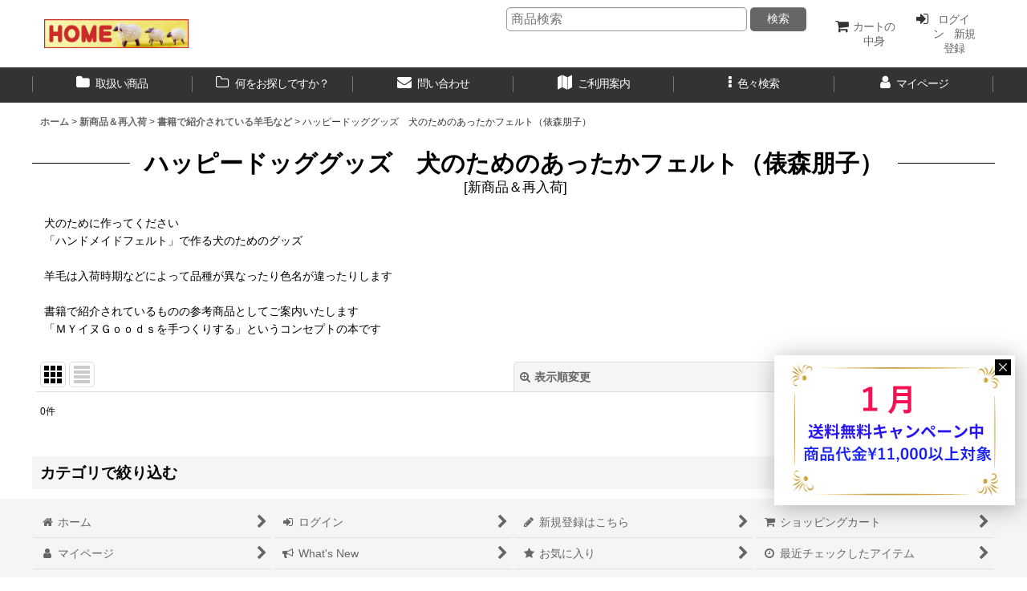

--- FILE ---
content_type: text/html; charset=UTF-8
request_url: https://www.perendale.net/product-list/70/0/photo?view=new
body_size: 16807
content:
<!DOCTYPE html><html lang="ja" class="responsive use_hover single_layout wide_layout touch024">
<head>
    <meta charset="utf-8" />
    <title>ハッピードッググッズ　犬のためのあったかフェルト（俵森朋子） - ペレンデール鎌倉ＮＥＴSHOP</title>
    <meta name="keywords" content="フェルト、針、二ードル、フェルト羊毛、羊毛、羊、原毛、くりくり,
くりくりの巻き毛、羊毛フェルト、鎌倉、メリノ、" />
    <meta name="description" content="ペレンデール鎌倉NET SHOPは羊毛フェルト（フェルト）・ニードル（針）の材料専門店です。ニードルは「中」「細」「極細」[NUNO針」「SUPER極細」「ライン３８針（特殊針）」「こども造形」[マルチプル細針(特殊針）」など沢山のラインアップ。ニードル用羊毛「ランヴィエ」やフェルト羊毛も沢山揃っています。ベース羊毛には「ランヴィエ生成り羊毛」がお勧め！張りを持たせるためには「NZ染色羊毛」をプラス。美しい発色は「メリノ染色羊毛」をプラス。。。というように羊毛の組み合わせによって作りたいイメージを表現出来ます。混毛専用機材「ハンドカーダー（1対セット）」を使うときれいに混ぜられます。 くりくりの巻き毛やウェーブした羊毛など珍しい原毛も沢山あります。 " />
    <meta name="viewport" content="width=device-width, initial-scale=1.0, user-scalable=yes, viewport-fit=cover" />
    <meta name="format-detection" content="telephone=no" />
    <meta name="apple-touch-fullscreen" content="YES" />
    <link rel="alternate" type="application/rss+xml" title="RSS" href="https://www.perendale.net/rss/rss.php" />
    <link rel="canonical" href="https://www.perendale.net/product-list/70" />
    <link href="https://www.perendale.net/res/font/icon_font/ocnkiconf.min.css?v=11" rel="stylesheet">
    <link href="https://www.perendale.net/res/touch001/style/ocnk.min.css?v=72" rel="stylesheet" />
    <link href="https://www.perendale.net/res/touch024/style/template.css?1811011563" rel="stylesheet" />
    <link href="https://www.perendale.net/data/ronda3/responsive/20181117195027f01387.css?1543318003" rel="stylesheet" />
    <script src="https://www.perendale.net/res/touch024/js/jquery.min.js?1517808840"></script>
<script async src="https://www.googletagmanager.com/gtag/js?id=UA-193343215-1"></script>
<script>
  window.dataLayer = window.dataLayer || [];
  function gtag(){dataLayer.push(arguments);}
  gtag('js', new Date());
  gtag('config', 'UA-193343215-1');
</script>

<script type="text/javascript">
var ocnkPopupProtocol = location.protocol;

var popupService = {
    serverDomain: ocnkPopupProtocol + '//www.ocnk-popup.net',
    popup_shop_key: '8e45fb3e1b45867b845b9e295f6183113bddaf804aac20bc5b4831591c4415dd'
};

var ocnkPopupScript = document.createElement('script');
ocnkPopupScript.type = "text/javascript";
ocnkPopupScript.src = popupService.serverDomain + '/api/js/popup.min.js';
document.head.appendChild(ocnkPopupScript);

var ocnkPopupStyle = document.createElement('link');
ocnkPopupStyle.type = 'text/css';
ocnkPopupStyle.rel = 'stylesheet';
ocnkPopupStyle.href = popupService.serverDomain + '/api/css/popup.css';;
document.head.appendChild(ocnkPopupStyle);
</script>
</head>

<body class="categorylist_page_body" id="categorylist_page_70">
<div id="container" class="jpn_version visitor use_lightweight_thumbnail">
<div id="inner_container" class="vertical_stacking">

<div id="main_wrapper" class="stacking_item">

    <header>
        <div id="header_wrapper" class="standard_header has_search_bar">
            <div id="header" class="header">
                <div id="header_area" class="fix_center">
                    <div id="inner_header" class="flex_layout flex_j_between flex_nowrap">
                        <div class="header_center center_without_header_left flex_s_center">
                            <div class="shop_name_box">
                                <div class="shoplogo" itemscope="itemscope" itemtype="http://schema.org/Organization">
                                    <a itemprop="url" href="https://www.perendale.net/">
                                        <img itemprop="logo" src="https://www.perendale.net/data/ronda3/image/home.JPG" alt="ペレンデール鎌倉ＮＥＴSHOP" />
                                    </a>
                                </div>
                            </div>
                        </div>
                        <div class="header_right header_nav_size2">
<div class="header_nav">
    <ul class="inner_header_nav  flex_layout flex_nowrap flex_j_end inner_header_nav_column2 reset_list_style">
        <li class="header_nav_item wrapped_item h_cart flex_layout has_nav_icon">
            <a href="https://www.perendale.net/cart" class="nav_btn flex_layout flex_a_center">
                <div class="nav_text flex_s_center">
                    <i class="fa fa-shopping-cart menu_nav_icon" aria-hidden="true"><span class="cart_qty"></span></i>

                    <span class="nav_label">カートの中身</span>
                </div>
            </a>
        </li>
        <li class="header_nav_item wrapped_item h_singin flex_layout has_nav_icon">
            <a href="https://www.perendale.net/member-login" class="nav_btn flex_layout flex_a_center secure_link">
                <div class="nav_text flex_s_center">
                    <i class="fa fa-sign-in menu_nav_icon" aria-hidden="true"></i>

                    <span class="nav_label">ログイン　新規登録</span>
                </div>
            </a>
        </li>
    </ul>
</div>
                        </div>
                    </div>
<div class="search_bar hidden_search_bar has_header_right_size2 header_search_bar">
    <div class="inner_search_bar fix_center">
                                    <div class="search form_data" itemscope="itemscope" itemtype="http://schema.org/WebSite">
                                <meta itemprop="url" content="https://www.perendale.net" />
                                <form class="search_form" method="get" action="https://www.perendale.net/product-list/0/0/photo" role="search" itemprop="potentialAction" itemscope="itemscope" itemtype="http://schema.org/SearchAction">
                                    <meta itemprop="target" content="https://www.perendale.net/product-list/?keyword={keyword}" />
                                    <input type="hidden" name="search_tmp" value="検索">                                    <input type="search" class="search_box" name="keyword" value="" placeholder="商品検索" itemprop="query-input" />
                                    <span class="global_btn">
                                        <button type="submit" class="searchinput btn_color_common btn_size_small vami" name="Submit" value="検索">
                                            <span class="button_head_space"></span>
                                            <span class="button_text">検索</span>
                                            <span class="button_end_space"></span>
                                        </button>

                                    </span>
                                </form>
                            </div>

        <span class="close_btn_box">
            <a href="javascript:void(0);" class="search_close icon_btn" aria-label="キャンセル" role="button">
                <span class="close_btn"><i class="fa fa-times" aria-hidden="true"></i></span>
            </a>
        </span>
    </div>
</div>
                </div>
            </div>

            <nav class="header_global_nav">
<div class="global_nav column6">
    <ul class="inner_global_nav  flex_layout flex_nowrap fix_center reset_list_style">
        <li class="global_nav_item wrapped_item g_category flex_layout has_nav_icon">
            <a href="https://www.perendale.net/category" class="nav_btn flex_layout flex_a_center">
                <div class="nav_text flex_s_center">
                    <i class="fa fa-folder menu_nav_icon" aria-hidden="true"></i>

                    <span class="nav_label">取扱い商品</span>
                </div>
            </a>
        </li>
        <li class="global_nav_item wrapped_item g_group flex_layout has_nav_icon">
            <a href="https://www.perendale.net/group" class="nav_btn flex_layout flex_a_center">
                <div class="nav_text flex_s_center">
                    <i class="fa fa-folder-o menu_nav_icon" aria-hidden="true"></i>

                    <span class="nav_label">何をお探しですか？</span>
                </div>
            </a>
        </li>
        <li class="global_nav_item wrapped_item g_contact flex_layout has_nav_icon">
            <a href="https://www.perendale.net/contact" class="nav_btn flex_layout flex_a_center secure_link">
                <div class="nav_text flex_s_center">
                    <i class="fa fa-envelope menu_nav_icon" aria-hidden="true"></i>

                    <span class="nav_label">問い合わせ</span>
                </div>
            </a>
        </li>
        <li class="global_nav_item wrapped_item g_help flex_layout has_nav_icon">
            <a href="https://www.perendale.net/help" class="nav_btn flex_layout flex_a_center">
                <div class="nav_text flex_s_center">
                    <i class="fa fa-map menu_nav_icon" aria-hidden="true"></i>

                    <span class="nav_label">ご利用案内</span>
                </div>
            </a>
        </li>
        <li class="global_nav_item wrapped_item g_menu flex_layout has_nav_icon" data-type="toggle">
            <a href="javascript:void(0);" class="nav_btn flex_layout flex_a_center" aria-haspopup="true" role="button">
                <div class="nav_text flex_s_center">
                    <i class="fa fa-ellipsis-v menu_nav_icon" aria-hidden="true"></i>

                    <span class="nav_label">色々検索</span>
                </div>
            </a>
        </li>
        <li class="global_nav_item wrapped_item g_member flex_layout has_nav_icon">
            <a href="https://www.perendale.net/member" class="nav_btn flex_layout flex_a_center secure_link">
                <div class="nav_text flex_s_center">
                    <i class="fa fa-user menu_nav_icon" aria-hidden="true"></i>

                    <span class="nav_label">マイページ</span>
                </div>
            </a>
        </li>
    </ul>
</div>
            </nav>

            <div class="popup_base popup_base_menu fix_center">
                <div class="popup_nav_area popup_primal_menu hidden_nav_area fix_center" aria-hidden="true" aria-expanded="false" role="dialog">
                    <div class="inner_popup_nav_area popup_nav_box fix_center">
                        <div class="upper_popup_nav">
<div class="header_font_setting">
    <div class="font_setting">
        <span class="set_font_title">文字サイズ<span class="colon">:</span></span>
        <span class="set_font_normal"></span><span class="set_font_large"></span>
    </div>
</div>
                        </div>
<div class="popup_nav column1">
    <ul class="inner_popup_nav  flex_layout advanced_flex_wrap padfix reset_list_style" data-inner=".nav_text">
        <li class="popup_nav_item wrapped_item t_search flex_layout has_nav_icon search_bar_opener">
            <a href="javascript:void(0);" class="nav_btn flex_layout flex_a_center" aria-haspopup="true" role="button">
                <div class="nav_text flex_s_center">
                    <i class="fa fa-search menu_nav_icon" aria-hidden="true"></i>
                    <i class="fa fa-chevron-right right_side_nav_icon chevron_right_icon" aria-hidden="true"></i>

                    <span class="nav_label">商品検索</span>
                </div>
            </a>
        </li>
        <li class="popup_nav_item wrapped_item t_home flex_layout has_nav_icon">
            <a href="https://www.perendale.net/" class="nav_btn flex_layout flex_a_center">
                <div class="nav_text flex_s_center">
                    <i class="fa fa-home menu_nav_icon" aria-hidden="true"></i>
                    <i class="fa fa-chevron-right right_side_nav_icon chevron_right_icon" aria-hidden="true"></i>

                    <span class="nav_label">ホーム</span>
                </div>
            </a>
        </li>
        <li class="popup_nav_item wrapped_item t_singin flex_layout has_nav_icon">
            <a href="https://www.perendale.net/member-login" class="nav_btn flex_layout flex_a_center secure_link">
                <div class="nav_text flex_s_center">
                    <i class="fa fa-sign-in menu_nav_icon" aria-hidden="true"></i>
                    <i class="fa fa-chevron-right right_side_nav_icon chevron_right_icon" aria-hidden="true"></i>

                    <span class="nav_label">ログイン</span>
                </div>
            </a>
        </li>
        <li class="popup_nav_item wrapped_item t_member flex_layout has_nav_icon">
            <a href="https://www.perendale.net/member" class="nav_btn flex_layout flex_a_center secure_link">
                <div class="nav_text flex_s_center">
                    <i class="fa fa-user menu_nav_icon" aria-hidden="true"></i>
                    <i class="fa fa-chevron-right right_side_nav_icon chevron_right_icon" aria-hidden="true"></i>

                    <span class="nav_label">マイページ</span>
                </div>
            </a>
        </li>
        <li class="popup_nav_item wrapped_item t_register flex_layout has_nav_icon">
            <a href="https://www.perendale.net/register" class="nav_btn flex_layout flex_a_center secure_link">
                <div class="nav_text flex_s_center">
                    <i class="fa fa-pencil menu_nav_icon" aria-hidden="true"></i>
                    <i class="fa fa-chevron-right right_side_nav_icon chevron_right_icon" aria-hidden="true"></i>

                    <span class="nav_label">新規登録はこちら</span>
                </div>
            </a>
        </li>
        <li class="popup_nav_item wrapped_item t_cart flex_layout has_nav_icon">
            <a href="https://www.perendale.net/cart" class="nav_btn flex_layout flex_a_center">
                <div class="nav_text flex_s_center">
                    <i class="fa fa-shopping-cart menu_nav_icon" aria-hidden="true"><span class="cart_qty"></span></i>
                    <i class="fa fa-chevron-right right_side_nav_icon chevron_right_icon" aria-hidden="true"></i>

                    <span class="nav_label">ショッピングカート</span>
                </div>
            </a>
        </li>
        <li class="popup_nav_item wrapped_item t_recently flex_layout has_nav_icon">
            <a href="https://www.perendale.net/recently" class="nav_btn flex_layout flex_a_center">
                <div class="nav_text flex_s_center">
                    <i class="fa fa-clock-o menu_nav_icon" aria-hidden="true"></i>
                    <i class="fa fa-chevron-right right_side_nav_icon chevron_right_icon" aria-hidden="true"></i>

                    <span class="nav_label">最近チェックしたアイテム</span>
                </div>
            </a>
        </li>
        <li class="popup_nav_item wrapped_item t_news flex_layout has_nav_icon">
            <a href="https://www.perendale.net/news" class="nav_btn flex_layout flex_a_center">
                <div class="nav_text flex_s_center">
                    <i class="fa fa-bullhorn menu_nav_icon" aria-hidden="true"></i>
                    <i class="fa fa-chevron-right right_side_nav_icon chevron_right_icon" aria-hidden="true"></i>

                    <span class="nav_label">What&#039;s New</span>
                </div>
            </a>
        </li>
        <li class="popup_nav_item wrapped_item item_list_link t_newitem flex_layout has_nav_icon">
            <a href="https://www.perendale.net/new/photo" class="nav_btn flex_layout flex_a_center">
                <div class="nav_text flex_s_center">
                    <i class="fa fa-flag menu_nav_icon" aria-hidden="true"></i>
                    <i class="fa fa-chevron-right right_side_nav_icon chevron_right_icon" aria-hidden="true"></i>

                    <span class="nav_label">新商品＆再入荷</span>
                </div>
            </a>
        </li>
        <li class="popup_nav_item wrapped_item t_recommend flex_layout has_nav_icon">
            <a href="https://www.perendale.net/pickup" class="nav_btn flex_layout flex_a_center">
                <div class="nav_text flex_s_center">
                    <i class="fa fa-thumbs-o-up menu_nav_icon" aria-hidden="true"></i>
                    <i class="fa fa-chevron-right right_side_nav_icon chevron_right_icon" aria-hidden="true"></i>

                    <span class="nav_label">おすすめ</span>
                </div>
            </a>
        </li>
        <li class="popup_nav_item wrapped_item t_category flex_layout has_nav_icon">
            <a href="https://www.perendale.net/category" class="nav_btn flex_layout flex_a_center">
                <div class="nav_text flex_s_center">
                    <i class="fa fa-folder menu_nav_icon" aria-hidden="true"></i>
                    <i class="fa fa-chevron-right right_side_nav_icon chevron_right_icon" aria-hidden="true"></i>

                    <span class="nav_label">商品カテゴリ一覧</span>
                </div>
            </a>
        </li>
        <li class="popup_nav_item wrapped_item t_page45 flex_layout has_nav_icon">
            <a href="https://www.perendale.net/page/45" class="nav_btn flex_layout flex_a_center">
                <div class="nav_text flex_s_center">
                    <i class="fa fa-bell menu_nav_icon" aria-hidden="true"></i>
                    <i class="fa fa-chevron-right right_side_nav_icon chevron_right_icon" aria-hidden="true"></i>

                    <span class="nav_label">ニードルの選び方</span>
                </div>
            </a>
        </li>
        <li class="popup_nav_item wrapped_item t_page51 flex_layout has_nav_icon">
            <a href="https://www.perendale.net/page/51" class="nav_btn flex_layout flex_a_center">
                <div class="nav_text flex_s_center">
                    <i class="fa fa-bell menu_nav_icon" aria-hidden="true"></i>
                    <i class="fa fa-chevron-right right_side_nav_icon chevron_right_icon" aria-hidden="true"></i>

                    <span class="nav_label">染色羊毛の選び方</span>
                </div>
            </a>
        </li>
        <li class="popup_nav_item wrapped_item t_page54 flex_layout has_nav_icon">
            <a href="https://www.perendale.net/page/54" class="nav_btn flex_layout flex_a_center">
                <div class="nav_text flex_s_center">
                    <i class="fa fa-bell menu_nav_icon" aria-hidden="true"></i>
                    <i class="fa fa-chevron-right right_side_nav_icon chevron_right_icon" aria-hidden="true"></i>

                    <span class="nav_label">ナチュラルカラー羊毛を使う</span>
                </div>
            </a>
        </li>
        <li class="popup_nav_item wrapped_item t_page52 flex_layout has_nav_icon">
            <a href="https://www.perendale.net/page/52" class="nav_btn flex_layout flex_a_center">
                <div class="nav_text flex_s_center">
                    <i class="fa fa-bell menu_nav_icon" aria-hidden="true"></i>
                    <i class="fa fa-chevron-right right_side_nav_icon chevron_right_icon" aria-hidden="true"></i>

                    <span class="nav_label">白い素材</span>
                </div>
            </a>
        </li>
        <li class="popup_nav_item wrapped_item t_page64 flex_layout has_nav_icon">
            <a href="https://www.perendale.net/page/64" class="nav_btn flex_layout flex_a_center">
                <div class="nav_text flex_s_center">
                    <i class="fa fa-bell menu_nav_icon" aria-hidden="true"></i>
                    <i class="fa fa-chevron-right right_side_nav_icon chevron_right_icon" aria-hidden="true"></i>

                    <span class="nav_label">プラスα　ブレンド素材色々</span>
                </div>
            </a>
        </li>
        <li class="popup_nav_item wrapped_item t_page55 flex_layout has_nav_icon">
            <a href="https://www.perendale.net/page/55" class="nav_btn flex_layout flex_a_center">
                <div class="nav_text flex_s_center">
                    <i class="fa fa-bell menu_nav_icon" aria-hidden="true"></i>
                    <i class="fa fa-chevron-right right_side_nav_icon chevron_right_icon" aria-hidden="true"></i>

                    <span class="nav_label">羊のお話</span>
                </div>
            </a>
        </li>
        <li class="popup_nav_item wrapped_item t_page56 flex_layout has_nav_icon">
            <a href="https://www.perendale.net/page/56" class="nav_btn flex_layout flex_a_center">
                <div class="nav_text flex_s_center">
                    <i class="fa fa-bell menu_nav_icon" aria-hidden="true"></i>
                    <i class="fa fa-chevron-right right_side_nav_icon chevron_right_icon" aria-hidden="true"></i>

                    <span class="nav_label">ニードルフェルト</span>
                </div>
            </a>
        </li>
        <li class="popup_nav_item wrapped_item t_page63 flex_layout has_nav_icon">
            <a href="https://www.perendale.net/page/63" class="nav_btn flex_layout flex_a_center">
                <div class="nav_text flex_s_center">
                    <i class="fa fa-bell menu_nav_icon" aria-hidden="true"></i>
                    <i class="fa fa-chevron-right right_side_nav_icon chevron_right_icon" aria-hidden="true"></i>

                    <span class="nav_label">ブレンド</span>
                </div>
            </a>
        </li>
        <li class="popup_nav_item wrapped_item t_page57 flex_layout has_nav_icon">
            <a href="https://www.perendale.net/page/57" class="nav_btn flex_layout flex_a_center">
                <div class="nav_text flex_s_center">
                    <i class="fa fa-bell menu_nav_icon" aria-hidden="true"></i>
                    <i class="fa fa-chevron-right right_side_nav_icon chevron_right_icon" aria-hidden="true"></i>

                    <span class="nav_label">布フェルト</span>
                </div>
            </a>
        </li>
        <li class="popup_nav_item wrapped_item t_page58 flex_layout has_nav_icon">
            <a href="https://www.perendale.net/page/58" class="nav_btn flex_layout flex_a_center">
                <div class="nav_text flex_s_center">
                    <i class="fa fa-bell menu_nav_icon" aria-hidden="true"></i>
                    <i class="fa fa-chevron-right right_side_nav_icon chevron_right_icon" aria-hidden="true"></i>

                    <span class="nav_label">糸紡ぎ</span>
                </div>
            </a>
        </li>
        <li class="popup_nav_item wrapped_item t_page62 flex_layout has_nav_icon">
            <a href="https://www.perendale.net/page/62" class="nav_btn flex_layout flex_a_center">
                <div class="nav_text flex_s_center">
                    <i class="fa fa-bell menu_nav_icon" aria-hidden="true"></i>
                    <i class="fa fa-chevron-right right_side_nav_icon chevron_right_icon" aria-hidden="true"></i>

                    <span class="nav_label">ハンドメイドフェルト</span>
                </div>
            </a>
        </li>
        <li class="popup_nav_item wrapped_item t_page59 flex_layout has_nav_icon">
            <a href="https://www.perendale.net/page/59" class="nav_btn flex_layout flex_a_center">
                <div class="nav_text flex_s_center">
                    <i class="fa fa-bell menu_nav_icon" aria-hidden="true"></i>
                    <i class="fa fa-chevron-right right_side_nav_icon chevron_right_icon" aria-hidden="true"></i>

                    <span class="nav_label">染色</span>
                </div>
            </a>
        </li>
        <li class="popup_nav_item wrapped_item t_page60 flex_layout has_nav_icon">
            <a href="https://www.perendale.net/page/60" class="nav_btn flex_layout flex_a_center">
                <div class="nav_text flex_s_center">
                    <i class="fa fa-bell menu_nav_icon" aria-hidden="true"></i>
                    <i class="fa fa-chevron-right right_side_nav_icon chevron_right_icon" aria-hidden="true"></i>

                    <span class="nav_label">羊毛刺繍</span>
                </div>
            </a>
        </li>
        <li class="popup_nav_item wrapped_item t_page61 flex_layout has_nav_icon">
            <a href="https://www.perendale.net/page/61" class="nav_btn flex_layout flex_a_center">
                <div class="nav_text flex_s_center">
                    <i class="fa fa-bell menu_nav_icon" aria-hidden="true"></i>
                    <i class="fa fa-chevron-right right_side_nav_icon chevron_right_icon" aria-hidden="true"></i>

                    <span class="nav_label">その他いろいろ</span>
                </div>
            </a>
        </li>
        <li class="popup_nav_item wrapped_item t_page53 flex_layout has_nav_icon">
            <a href="https://www.perendale.net/page/53" class="nav_btn flex_layout flex_a_center">
                <div class="nav_text flex_s_center">
                    <i class="fa fa-bell menu_nav_icon" aria-hidden="true"></i>
                    <i class="fa fa-chevron-right right_side_nav_icon chevron_right_icon" aria-hidden="true"></i>

                    <span class="nav_label">国産羊毛酒井さんの羊</span>
                </div>
            </a>
        </li>
        <li class="popup_nav_item wrapped_item t_link flex_layout has_nav_icon">
            <a href="https://www.perendale.net/link" class="nav_btn flex_layout flex_a_center">
                <div class="nav_text flex_s_center">
                    <i class="fa fa-link menu_nav_icon" aria-hidden="true"></i>
                    <i class="fa fa-chevron-right right_side_nav_icon chevron_right_icon" aria-hidden="true"></i>

                    <span class="nav_label">リンク集/順不同</span>
                </div>
            </a>
        </li>
        <li class="popup_nav_item wrapped_item t_contact flex_layout has_nav_icon">
            <a href="https://www.perendale.net/contact" class="nav_btn flex_layout flex_a_center secure_link">
                <div class="nav_text flex_s_center">
                    <i class="fa fa-envelope menu_nav_icon" aria-hidden="true"></i>
                    <i class="fa fa-chevron-right right_side_nav_icon chevron_right_icon" aria-hidden="true"></i>

                    <span class="nav_label">お問い合せ</span>
                </div>
            </a>
        </li>
        <li class="popup_nav_item wrapped_item t_mail flex_layout has_nav_icon">
            <a href="https://www.perendale.net/mail" class="nav_btn flex_layout flex_a_center secure_link">
                <div class="nav_text flex_s_center">
                    <i class="fa fa-paper-plane menu_nav_icon" aria-hidden="true"></i>
                    <i class="fa fa-chevron-right right_side_nav_icon chevron_right_icon" aria-hidden="true"></i>

                    <span class="nav_label">メールマガジン</span>
                </div>
            </a>
        </li>
        <li class="popup_nav_item wrapped_item t_help flex_layout has_nav_icon">
            <a href="https://www.perendale.net/help" class="nav_btn flex_layout flex_a_center">
                <div class="nav_text flex_s_center">
                    <i class="fa fa-map menu_nav_icon" aria-hidden="true"></i>
                    <i class="fa fa-chevron-right right_side_nav_icon chevron_right_icon" aria-hidden="true"></i>

                    <span class="nav_label">ご利用案内</span>
                </div>
            </a>
        </li>
        <li class="popup_nav_item wrapped_item t_info flex_layout has_nav_icon">
            <a href="https://www.perendale.net/info" class="nav_btn flex_layout flex_a_center">
                <div class="nav_text flex_s_center">
                    <i class="fa fa-file-text menu_nav_icon" aria-hidden="true"></i>
                    <i class="fa fa-chevron-right right_side_nav_icon chevron_right_icon" aria-hidden="true"></i>

                    <span class="nav_label">特定商取引法表示</span>
                </div>
            </a>
        </li>
    </ul>
</div>
                        <div class="lower_popup_nav">
                            <div class="lower_popup_nav_free_space custom_space">
色々
                            </div>
                        </div>
                        <div class="nav_close_box">
                            <a href="javascript:void(0);" class="nav_close" aria-label="閉じる" role="button"><span class="nav_close_btn"><i class="fa fa-times" aria-hidden="true"></i></span></a>
                        </div>
                        <a class="close_btn_box icon_btn" href="javascript:void(0);" aria-label="閉じる" role="button">
                            <span class="close_btn">
                                <i class="fa fa-times" aria-hidden="true"></i>
                            </span>
                        </a>
                    </div>
                </div>
            </div>

        </div>
    </header>


    <div id="contents" class="layout_1_col standard_contents">

<div class="breadcrumb_area fix_center">
    <ol class="breadcrumb_list" itemscope itemtype="https://schema.org/BreadcrumbList">
        <li class="breadcrumb_nav breadcrumb_nav1" itemprop="itemListElement" itemscope itemtype="https://schema.org/ListItem">
            <a href="https://www.perendale.net/" itemprop="item">
                <span class="breadcrumb_text" itemprop="name">ホーム</span>
            </a>
            <meta itemprop="position" content="1">
        </li>
        <li class="breadcrumb_nav breadcrumb_nav2" itemprop="itemListElement" itemscope itemtype="https://schema.org/ListItem">
            <span class="gt">&gt;</span>
            <a href="https://www.perendale.net/new" itemprop="item">
                <span class="breadcrumb_text" itemprop="name">新商品＆再入荷</span>
            </a>
            <meta itemprop="position" content="2">
        </li>
        <li class="breadcrumb_nav breadcrumb_nav3" itemprop="itemListElement" itemscope itemtype="https://schema.org/ListItem">
            <span class="gt">&gt;</span>
            <a href="https://www.perendale.net/product-list/66/0/photo?view=new" itemprop="item" class="item_list_link">
                <span class="breadcrumb_text" itemprop="name">書籍で紹介されている羊毛など</span>
            </a>
            <meta itemprop="position" content="3">
        </li>
        <li class="breadcrumb_nav" itemprop="itemListElement" itemscope itemtype="https://schema.org/ListItem">
            <span class="gt">&gt;</span>
                <span class="thispage" itemprop="name">ハッピードッググッズ　犬のためのあったかフェルト（俵森朋子）</span>
            <meta itemprop="position" content="4">
        </li>
    </ol>
</div>
        <div id="inner_contents" class="clearfix fix_center">
            <div id="maincol">
                <main id="main_container">
                    <div id="inner_main_container">


                                                                                                            
                        <section>
                            <div class="item_box itemlist page_box without_pager">

                                                                            <div class="page_title">
                                    <h2>
                                        <span class="title_head_space"></span>
                                        <span class="title_text">ハッピードッググッズ　犬のためのあったかフェルト（俵森朋子）</span>
                                        <span class="title_note"><span class="bracket">[</span>新商品＆再入荷<span class="bracket">]</span></span>
                                        <span class="title_end_space"></span>

                                    </h2>
                                </div>


                                <div class="page_contents clearfix categorylist_contents">
                                    <div class="inner_page_contents">
                                    <div class="categorylist_desc main_desc">
                                        <div class="list_comment">
                                            <div id="pagemain">


</div>



<p style="text-align: left;">犬のために作ってください<br /> 「ハンドメイドフェルト」で作る犬のためのグッズ <br /><br />羊毛は入荷時期などによって品種が異なったり色名が違ったりします<br /><br /> 書籍で紹介されているものの参考商品としてご案内いたします<br /> 「ＭＹイヌＧｏｏｄｓを手つくりする」というコンセプトの本です

                                        </div>
                                    </div>
                                    <a id="items"></a>
                                    <form method="get" class="item_sort_form custom_toggle_box toggle_closed" action="https://www.perendale.net/product-list/70/0/photo" data-speed="100">
                                        <div class="sort flex_layout flex_j_center">
                                            <div class="upper_sort_area">
                                                <span class="sort_layout_icons">
                                                    <span class="sort_layout_btn current_layout_btn">
                                                        <a class="layout_photo_btn icon_btn" href="https://www.perendale.net/product-list/70/0/photo?view=new"><img width="24" height="24" alt="写真のみ一覧" class="vami" src="https://www.perendale.net/res/touch024/img/layout_photo.png" /></a>
                                                    </span>
                                                    <span class="sort_layout_btn link_layout_btn">
                                                        <a class="layout_desc_btn icon_btn" href="https://www.perendale.net/product-list/70/0/normal?view=new"><img width="24" height="24" class="vami" alt="説明付き一覧" src="https://www.perendale.net/res/touch024/img/layout_text.png" /></a>
                                                    </span>
                                                </span>
                                            </div>
                                            <div class="sort_toggle global_iconleft">
                                                <a class="toggle_open custom_toggle_button" href="javascript:void(0);" role="button">
                                                    <i class="fa fa-search-plus" aria-hidden="true"></i>表示順変更
                                                </a>
                                            </div>
                                        </div>
                                        <div class="custom_toggle_area">
                                            <div class="sort_item">
                                                <input type="hidden" name="view" value="new" />
                                                <div class="sort_box sort_number">
                                                    <label class="sort_label" for="displaynumber"><span class="sort_item_label">表示数<span class="colon">:</span></span></label>
                                                    <span class="box_padding">
                                                        <span class="select_box"><select id="displaynumber" name="num">
                                                            <option value="60" selected="selected">60件</option>
                                                            <option value="120">120件</option>
                                                        </select></span>
                                                    </span>
                                                </div>
                                                <div class="sort_box sort_order">
                                                    <label class="sort_label" for="sort"><span class="sort_item_label">並び順<span class="colon">:</span></span></label>
                                                    <span class="box_padding">
                                                        <span class="select_box"><select name="sort" id="sort">
                                                            <option value="" selected="selected">選択してください</option>
                                                            <option value="featured">おすすめ順</option>
                                                            <option value="price">価格の安い順</option>
                                                            <option value="price-desc">価格の高い順</option>
                                                            <option value="rank">売れ筋順</option>
                                                        </select></span>
                                                    </span>
                                                </div>
                                                <div class="global_btn">
                                                    <button type="submit" class="sortinput btn_size_large btn_color_common" name="Submit" value="1">
                                                        <span class="button_head_space"></span>
                                                        <span class="button_text">絞り込む</span>
                                                        <span class="button_end_space"></span>
                                                    </button>
                                                </div>
                                                <div class="close_link_box global_iconleft">
                                                    <a class="link_close_toggle_box close_link global_link" href="javascript:void(0);" role="button"><i class="fa fa-times" aria-hidden="true"></i>閉じる</a>
                                                </div>
                                            </div>
                                        </div>
                                    </form>
                                    <div class="item_count box_both_ends_small_space empty_number_box">
                                        <div class="count_number">
                                            <span class="number">0</span><span class="count_suffix">件</span>
                                        </div>
                                    </div>
                                    <div class="itemlist_box tiled_list_box layout_photo">
                                        <div class="item_list column max_column6 square_photo_layout">
                                            <ul class="flex_layout flex_wrap reset_list_style tiled_list async_image_loader" data-adjustment="off" data-disabled-adjustment="true">
                                            </ul>
                                        </div>
                                    </div>
                                    </div>
                                </div>
                            </div>
                        </section>



                                                                                                                                                                                                                                                                                                                                                                                                                                                                                                                                                                                                                                                                                                                                                                            <section>
                            <div class="lower_link_box lower_category_link_box module_box">
                                <div class="main_box category_nav_box custom_toggle_box toggle_closed" data-speed="200">
                                <div class="section_title">
                                    <a href="javascript:void(0);" class="title_toggle_link custom_toggle_button" role="button">
                                    <h2>
                                        <span class="title_head_space"></span>
                                        <span class="title_space"></span>
                                        <span class="title_text">カテゴリで絞り込む</span>
                                        <i class="fa fa-chevron-down right_side_nav_icon" aria-hidden="true"></i>
                                        <span class="title_end_space"></span>

                                    </h2>
                                    </a>
                                </div>

                                    <div class="custom_toggle_area" aria-hidden="true" aria-expanded="false" role="tabpanel">
<div class="itemlist_nav column1 pickupcategory_nav">
    <ul class="inner_itemlist_nav  inner_pickupcategory_nav flex_layout advanced_flex_wrap padfix reset_list_style" data-inner=".nav_text">
        <li class="itemlist_nav_item wrapped_item item_list_link category66 flex_layout">
            <a href="https://www.perendale.net/product-list/66/0/photo?view=new" class="nav_btn flex_layout flex_a_center">
                <div class="nav_text flex_s_center">
                    <span class="nav_space"></span>
                    <i class="fa fa-chevron-right right_side_nav_icon chevron_right_icon" aria-hidden="true"></i>

                    <span class="nav_label">書籍で紹介されている羊毛など (全商品)</span>
                </div>
            </a>
        </li>
        <li class="itemlist_nav_item wrapped_item item_list_link category125 flex_layout">
            <a href="https://www.perendale.net/product-list/125/0/photo?view=new" class="nav_btn flex_layout flex_a_center">
                <div class="nav_text flex_s_center">
                    <span class="nav_space"></span>
                    <i class="fa fa-chevron-right right_side_nav_icon chevron_right_icon" aria-hidden="true"></i>

                    <span class="nav_label">hinari 一緒にいたい！羊毛フェルトのちび猫づくり</span>
                </div>
            </a>
        </li>
        <li class="itemlist_nav_item wrapped_item item_list_link category86 flex_layout">
            <a href="https://www.perendale.net/product-list/86/0/photo?view=new" class="nav_btn flex_layout flex_a_center">
                <div class="nav_text flex_s_center">
                    <span class="nav_space"></span>
                    <i class="fa fa-chevron-right right_side_nav_icon chevron_right_icon" aria-hidden="true"></i>

                    <span class="nav_label">うちのコにしたい　羊毛フェルト猫のつくり方　hinali</span>
                </div>
            </a>
        </li>
        <li class="itemlist_nav_item wrapped_item item_list_link category126 flex_layout">
            <a href="https://www.perendale.net/product-list/126/0/photo?view=new" class="nav_btn flex_layout flex_a_center">
                <div class="nav_text flex_s_center">
                    <span class="nav_space"></span>
                    <i class="fa fa-chevron-right right_side_nav_icon chevron_right_icon" aria-hidden="true"></i>

                    <span class="nav_label">羊毛フェルトから生まれる猫の肖像「わくねこ」の作り方　　羊毛フェルト作家　Sachi</span>
                </div>
            </a>
        </li>
        <li class="itemlist_nav_item wrapped_item item_list_link category121 flex_layout">
            <a href="https://www.perendale.net/product-list/121/0/photo?view=new" class="nav_btn flex_layout flex_a_center">
                <div class="nav_text flex_s_center">
                    <span class="nav_space"></span>
                    <i class="fa fa-chevron-right right_side_nav_icon chevron_right_icon" aria-hidden="true"></i>

                    <span class="nav_label">make animals 羊毛フェルトで作る動物　YOSHINOBU</span>
                </div>
            </a>
        </li>
        <li class="itemlist_nav_item wrapped_item item_list_link category120 flex_layout">
            <a href="https://www.perendale.net/product-list/120/0/photo?view=new" class="nav_btn flex_layout flex_a_center">
                <div class="nav_text flex_s_center">
                    <span class="nav_space"></span>
                    <i class="fa fa-chevron-right right_side_nav_icon chevron_right_icon" aria-hidden="true"></i>

                    <span class="nav_label">FleeseDog 原毛と不思議な針だけで作る小さな犬</span>
                </div>
            </a>
        </li>
        <li class="itemlist_nav_item wrapped_item item_list_link category122 flex_layout">
            <a href="https://www.perendale.net/product-list/122/0/photo?view=new" class="nav_btn flex_layout flex_a_center">
                <div class="nav_text flex_s_center">
                    <span class="nav_space"></span>
                    <i class="fa fa-chevron-right right_side_nav_icon chevron_right_icon" aria-hidden="true"></i>

                    <span class="nav_label">higumaの友だちになりたい動物たち</span>
                </div>
            </a>
        </li>
        <li class="itemlist_nav_item wrapped_item item_list_link category71 flex_layout">
            <a href="https://www.perendale.net/product-list/71/0/photo?view=new" class="nav_btn flex_layout flex_a_center">
                <div class="nav_text flex_s_center">
                    <span class="nav_space"></span>
                    <i class="fa fa-chevron-right right_side_nav_icon chevron_right_icon" aria-hidden="true"></i>

                    <span class="nav_label">キラ☆ふわ羊毛デコ小物（小学館）</span>
                </div>
            </a>
        </li>
        <li class="itemlist_nav_item wrapped_item item_list_link category67 flex_layout">
            <a href="https://www.perendale.net/product-list/67/0/photo?view=new" class="nav_btn flex_layout flex_a_center">
                <div class="nav_text flex_s_center">
                    <span class="nav_space"></span>
                    <i class="fa fa-chevron-right right_side_nav_icon chevron_right_icon" aria-hidden="true"></i>

                    <span class="nav_label">ugodub片山理恵のキラ☆ふわ羊毛デコ（STUDIO TAC CREATIVE)</span>
                </div>
            </a>
        </li>
        <li class="itemlist_nav_item wrapped_item item_list_link category85 flex_layout">
            <a href="https://www.perendale.net/product-list/85/0/photo?view=new" class="nav_btn flex_layout flex_a_center">
                <div class="nav_text flex_s_center">
                    <span class="nav_space"></span>
                    <i class="fa fa-chevron-right right_side_nav_icon chevron_right_icon" aria-hidden="true"></i>

                    <span class="nav_label">フェルトのちいさな動物モチーフ雑貨　山崎左織</span>
                </div>
            </a>
        </li>
        <li class="itemlist_nav_item wrapped_item item_list_link category68 flex_layout">
            <a href="https://www.perendale.net/product-list/68/0/photo?view=new" class="nav_btn flex_layout flex_a_center">
                <div class="nav_text flex_s_center">
                    <span class="nav_space"></span>
                    <i class="fa fa-chevron-right right_side_nav_icon chevron_right_icon" aria-hidden="true"></i>

                    <span class="nav_label">羊毛フェルトのちいさくてかわいい動物たち　poppet</span>
                </div>
            </a>
        </li>
        <li class="itemlist_nav_item wrapped_item item_list_link category70 flex_layout nav_on">
            <a href="https://www.perendale.net/product-list/70/0/photo?view=new" class="nav_btn flex_layout flex_a_center">
                <div class="nav_text flex_s_center">
                    <span class="nav_space"></span>
                    <i class="fa fa-chevron-right right_side_nav_icon chevron_right_icon" aria-hidden="true"></i>

                    <span class="nav_label">ハッピードッググッズ　犬のためのあったかフェルト（俵森朋子）</span>
                </div>
            </a>
        </li>
        <li class="itemlist_nav_item wrapped_item item_list_link category69 flex_layout">
            <a href="https://www.perendale.net/product-list/69/0/photo?view=new" class="nav_btn flex_layout flex_a_center">
                <div class="nav_text flex_s_center">
                    <span class="nav_space"></span>
                    <i class="fa fa-chevron-right right_side_nav_icon chevron_right_icon" aria-hidden="true"></i>

                    <span class="nav_label">いろいろな書籍など</span>
                </div>
            </a>
        </li>
    </ul>
</div>
                                    </div>
                                </div>
                            </div>
                        </section>


                    </div>
                </main>
            </div>


        </div>

    </div>

</div>

<div id="bottom_wrapper" class="stacking_item">
    <footer id="footer_container">
        <div id="footer_wrapper" class="footer_area standard_footer">
            <div class="fixed_corner_box">
                <a href="#container" class="back_to_top fixed_corner_button" data-style="off" aria-label="ページトップへ">
                    <span class="inner_fixed_corner"><i class="fa fa-angle-up" aria-hidden="true"></i></span>
                </a>
            </div>
            <div class="footer_nav column1" role="navigation">
                <ul class="inner_footer_nav inner_footer_nav1 flex_layout advanced_flex_wrap padfix fix_center reset_list_style" data-inner=".nav_text">
        <li class="footer_nav_item wrapped_item f_home flex_layout has_nav_icon">
            <a href="https://www.perendale.net/" class="nav_btn flex_layout flex_a_center">
                <div class="nav_text flex_s_center">
                    <i class="fa fa-home menu_nav_icon" aria-hidden="true"></i>
                    <i class="fa fa-chevron-right right_side_nav_icon chevron_right_icon" aria-hidden="true"></i>

                    <span class="nav_label">ホーム</span>
                </div>
            </a>
        </li>
        <li class="footer_nav_item wrapped_item f_singin flex_layout has_nav_icon">
            <a href="https://www.perendale.net/member-login" class="nav_btn flex_layout flex_a_center secure_link">
                <div class="nav_text flex_s_center">
                    <i class="fa fa-sign-in menu_nav_icon" aria-hidden="true"></i>
                    <i class="fa fa-chevron-right right_side_nav_icon chevron_right_icon" aria-hidden="true"></i>

                    <span class="nav_label">ログイン</span>
                </div>
            </a>
        </li>
        <li class="footer_nav_item wrapped_item f_register flex_layout has_nav_icon">
            <a href="https://www.perendale.net/register" class="nav_btn flex_layout flex_a_center secure_link">
                <div class="nav_text flex_s_center">
                    <i class="fa fa-pencil menu_nav_icon" aria-hidden="true"></i>
                    <i class="fa fa-chevron-right right_side_nav_icon chevron_right_icon" aria-hidden="true"></i>

                    <span class="nav_label">新規登録はこちら</span>
                </div>
            </a>
        </li>
        <li class="footer_nav_item wrapped_item f_cart flex_layout has_nav_icon">
            <a href="https://www.perendale.net/cart" class="nav_btn flex_layout flex_a_center">
                <div class="nav_text flex_s_center">
                    <i class="fa fa-shopping-cart menu_nav_icon" aria-hidden="true"><span class="cart_qty"></span></i>
                    <i class="fa fa-chevron-right right_side_nav_icon chevron_right_icon" aria-hidden="true"></i>

                    <span class="nav_label">ショッピングカート</span>
                </div>
            </a>
        </li>
        <li class="footer_nav_item wrapped_item f_member flex_layout has_nav_icon">
            <a href="https://www.perendale.net/member" class="nav_btn flex_layout flex_a_center secure_link">
                <div class="nav_text flex_s_center">
                    <i class="fa fa-user menu_nav_icon" aria-hidden="true"></i>
                    <i class="fa fa-chevron-right right_side_nav_icon chevron_right_icon" aria-hidden="true"></i>

                    <span class="nav_label">マイページ</span>
                </div>
            </a>
        </li>
        <li class="footer_nav_item wrapped_item f_news flex_layout has_nav_icon">
            <a href="https://www.perendale.net/news" class="nav_btn flex_layout flex_a_center">
                <div class="nav_text flex_s_center">
                    <i class="fa fa-bullhorn menu_nav_icon" aria-hidden="true"></i>
                    <i class="fa fa-chevron-right right_side_nav_icon chevron_right_icon" aria-hidden="true"></i>

                    <span class="nav_label">What&#039;s New</span>
                </div>
            </a>
        </li>
        <li class="footer_nav_item wrapped_item f_favorite flex_layout has_nav_icon">
            <a href="https://www.perendale.net/favorite" class="nav_btn flex_layout flex_a_center secure_link">
                <div class="nav_text flex_s_center">
                    <i class="fa fa-star menu_nav_icon" aria-hidden="true"></i>
                    <i class="fa fa-chevron-right right_side_nav_icon chevron_right_icon" aria-hidden="true"></i>

                    <span class="nav_label">お気に入り</span>
                </div>
            </a>
        </li>
        <li class="footer_nav_item wrapped_item f_recently flex_layout has_nav_icon">
            <a href="https://www.perendale.net/recently" class="nav_btn flex_layout flex_a_center">
                <div class="nav_text flex_s_center">
                    <i class="fa fa-clock-o menu_nav_icon" aria-hidden="true"></i>
                    <i class="fa fa-chevron-right right_side_nav_icon chevron_right_icon" aria-hidden="true"></i>

                    <span class="nav_label">最近チェックしたアイテム</span>
                </div>
            </a>
        </li>
        <li class="footer_nav_item wrapped_item f_page51 flex_layout has_nav_icon">
            <a href="https://www.perendale.net/page/51" class="nav_btn flex_layout flex_a_center">
                <div class="nav_text flex_s_center">
                    <i class="fa fa-bell menu_nav_icon" aria-hidden="true"></i>
                    <i class="fa fa-chevron-right right_side_nav_icon chevron_right_icon" aria-hidden="true"></i>

                    <span class="nav_label">染色羊毛の選び方</span>
                </div>
            </a>
        </li>
        <li class="footer_nav_item wrapped_item item_list_link f_newitem flex_layout has_nav_icon">
            <a href="https://www.perendale.net/new/photo" class="nav_btn flex_layout flex_a_center">
                <div class="nav_text flex_s_center">
                    <i class="fa fa-flag menu_nav_icon" aria-hidden="true"></i>
                    <i class="fa fa-chevron-right right_side_nav_icon chevron_right_icon" aria-hidden="true"></i>

                    <span class="nav_label">新商品＆再入荷</span>
                </div>
            </a>
        </li>
        <li class="footer_nav_item wrapped_item f_recommend flex_layout has_nav_icon">
            <a href="https://www.perendale.net/pickup" class="nav_btn flex_layout flex_a_center">
                <div class="nav_text flex_s_center">
                    <i class="fa fa-thumbs-o-up menu_nav_icon" aria-hidden="true"></i>
                    <i class="fa fa-chevron-right right_side_nav_icon chevron_right_icon" aria-hidden="true"></i>

                    <span class="nav_label">おすすめ</span>
                </div>
            </a>
        </li>
        <li class="footer_nav_item wrapped_item f_page45 flex_layout has_nav_icon">
            <a href="https://www.perendale.net/page/45" class="nav_btn flex_layout flex_a_center">
                <div class="nav_text flex_s_center">
                    <i class="fa fa-bell menu_nav_icon" aria-hidden="true"></i>
                    <i class="fa fa-chevron-right right_side_nav_icon chevron_right_icon" aria-hidden="true"></i>

                    <span class="nav_label">ニードルの選び方</span>
                </div>
            </a>
        </li>
        <li class="footer_nav_item wrapped_item f_page54 flex_layout has_nav_icon">
            <a href="https://www.perendale.net/page/54" class="nav_btn flex_layout flex_a_center">
                <div class="nav_text flex_s_center">
                    <i class="fa fa-bell menu_nav_icon" aria-hidden="true"></i>
                    <i class="fa fa-chevron-right right_side_nav_icon chevron_right_icon" aria-hidden="true"></i>

                    <span class="nav_label">ナチュラルカラー羊毛を使う</span>
                </div>
            </a>
        </li>
        <li class="footer_nav_item wrapped_item f_page52 flex_layout has_nav_icon">
            <a href="https://www.perendale.net/page/52" class="nav_btn flex_layout flex_a_center">
                <div class="nav_text flex_s_center">
                    <i class="fa fa-bell menu_nav_icon" aria-hidden="true"></i>
                    <i class="fa fa-chevron-right right_side_nav_icon chevron_right_icon" aria-hidden="true"></i>

                    <span class="nav_label">白い素材</span>
                </div>
            </a>
        </li>
        <li class="footer_nav_item wrapped_item f_page64 flex_layout has_nav_icon">
            <a href="https://www.perendale.net/page/64" class="nav_btn flex_layout flex_a_center">
                <div class="nav_text flex_s_center">
                    <i class="fa fa-bell menu_nav_icon" aria-hidden="true"></i>
                    <i class="fa fa-chevron-right right_side_nav_icon chevron_right_icon" aria-hidden="true"></i>

                    <span class="nav_label">プラスα　ブレンド素材色々</span>
                </div>
            </a>
        </li>
        <li class="footer_nav_item wrapped_item f_page55 flex_layout has_nav_icon">
            <a href="https://www.perendale.net/page/55" class="nav_btn flex_layout flex_a_center">
                <div class="nav_text flex_s_center">
                    <i class="fa fa-bell menu_nav_icon" aria-hidden="true"></i>
                    <i class="fa fa-chevron-right right_side_nav_icon chevron_right_icon" aria-hidden="true"></i>

                    <span class="nav_label">羊のお話</span>
                </div>
            </a>
        </li>
        <li class="footer_nav_item wrapped_item f_page53 flex_layout has_nav_icon">
            <a href="https://www.perendale.net/page/53" class="nav_btn flex_layout flex_a_center">
                <div class="nav_text flex_s_center">
                    <i class="fa fa-bell menu_nav_icon" aria-hidden="true"></i>
                    <i class="fa fa-chevron-right right_side_nav_icon chevron_right_icon" aria-hidden="true"></i>

                    <span class="nav_label">国産羊毛酒井さんの羊</span>
                </div>
            </a>
        </li>
        <li class="footer_nav_item wrapped_item f_page56 flex_layout has_nav_icon">
            <a href="https://www.perendale.net/page/56" class="nav_btn flex_layout flex_a_center">
                <div class="nav_text flex_s_center">
                    <i class="fa fa-bell menu_nav_icon" aria-hidden="true"></i>
                    <i class="fa fa-chevron-right right_side_nav_icon chevron_right_icon" aria-hidden="true"></i>

                    <span class="nav_label">ニードルフェルト</span>
                </div>
            </a>
        </li>
        <li class="footer_nav_item wrapped_item f_page62 flex_layout has_nav_icon">
            <a href="https://www.perendale.net/page/62" class="nav_btn flex_layout flex_a_center">
                <div class="nav_text flex_s_center">
                    <i class="fa fa-bell menu_nav_icon" aria-hidden="true"></i>
                    <i class="fa fa-chevron-right right_side_nav_icon chevron_right_icon" aria-hidden="true"></i>

                    <span class="nav_label">ハンドメイドフェルト</span>
                </div>
            </a>
        </li>
        <li class="footer_nav_item wrapped_item f_page57 flex_layout has_nav_icon">
            <a href="https://www.perendale.net/page/57" class="nav_btn flex_layout flex_a_center">
                <div class="nav_text flex_s_center">
                    <i class="fa fa-bell menu_nav_icon" aria-hidden="true"></i>
                    <i class="fa fa-chevron-right right_side_nav_icon chevron_right_icon" aria-hidden="true"></i>

                    <span class="nav_label">布フェルト</span>
                </div>
            </a>
        </li>
        <li class="footer_nav_item wrapped_item f_page58 flex_layout has_nav_icon">
            <a href="https://www.perendale.net/page/58" class="nav_btn flex_layout flex_a_center">
                <div class="nav_text flex_s_center">
                    <i class="fa fa-bell menu_nav_icon" aria-hidden="true"></i>
                    <i class="fa fa-chevron-right right_side_nav_icon chevron_right_icon" aria-hidden="true"></i>

                    <span class="nav_label">糸紡ぎ</span>
                </div>
            </a>
        </li>
        <li class="footer_nav_item wrapped_item f_page59 flex_layout has_nav_icon">
            <a href="https://www.perendale.net/page/59" class="nav_btn flex_layout flex_a_center">
                <div class="nav_text flex_s_center">
                    <i class="fa fa-bell menu_nav_icon" aria-hidden="true"></i>
                    <i class="fa fa-chevron-right right_side_nav_icon chevron_right_icon" aria-hidden="true"></i>

                    <span class="nav_label">染色</span>
                </div>
            </a>
        </li>
        <li class="footer_nav_item wrapped_item f_page60 flex_layout has_nav_icon">
            <a href="https://www.perendale.net/page/60" class="nav_btn flex_layout flex_a_center">
                <div class="nav_text flex_s_center">
                    <i class="fa fa-bell menu_nav_icon" aria-hidden="true"></i>
                    <i class="fa fa-chevron-right right_side_nav_icon chevron_right_icon" aria-hidden="true"></i>

                    <span class="nav_label">羊毛刺繍</span>
                </div>
            </a>
        </li>
        <li class="footer_nav_item wrapped_item f_page61 flex_layout has_nav_icon">
            <a href="https://www.perendale.net/page/61" class="nav_btn flex_layout flex_a_center">
                <div class="nav_text flex_s_center">
                    <i class="fa fa-bell menu_nav_icon" aria-hidden="true"></i>
                    <i class="fa fa-chevron-right right_side_nav_icon chevron_right_icon" aria-hidden="true"></i>

                    <span class="nav_label">その他いろいろ</span>
                </div>
            </a>
        </li>
        <li class="footer_nav_item wrapped_item f_page63 flex_layout has_nav_icon">
            <a href="https://www.perendale.net/page/63" class="nav_btn flex_layout flex_a_center">
                <div class="nav_text flex_s_center">
                    <i class="fa fa-bell menu_nav_icon" aria-hidden="true"></i>
                    <i class="fa fa-chevron-right right_side_nav_icon chevron_right_icon" aria-hidden="true"></i>

                    <span class="nav_label">ブレンド</span>
                </div>
            </a>
        </li>
        <li class="footer_nav_item wrapped_item f_help flex_layout has_nav_icon">
            <a href="https://www.perendale.net/help" class="nav_btn flex_layout flex_a_center">
                <div class="nav_text flex_s_center">
                    <i class="fa fa-map menu_nav_icon" aria-hidden="true"></i>
                    <i class="fa fa-chevron-right right_side_nav_icon chevron_right_icon" aria-hidden="true"></i>

                    <span class="nav_label">ご利用案内</span>
                </div>
            </a>
        </li>
        <li class="footer_nav_item wrapped_item f_contact flex_layout has_nav_icon">
            <a href="https://www.perendale.net/contact" class="nav_btn flex_layout flex_a_center secure_link">
                <div class="nav_text flex_s_center">
                    <i class="fa fa-envelope menu_nav_icon" aria-hidden="true"></i>
                    <i class="fa fa-chevron-right right_side_nav_icon chevron_right_icon" aria-hidden="true"></i>

                    <span class="nav_label">お問い合せ</span>
                </div>
            </a>
        </li>
        <li class="footer_nav_item wrapped_item f_info flex_layout has_nav_icon">
            <a href="https://www.perendale.net/info" class="nav_btn flex_layout flex_a_center">
                <div class="nav_text flex_s_center">
                    <i class="fa fa-file-text menu_nav_icon" aria-hidden="true"></i>
                    <i class="fa fa-chevron-right right_side_nav_icon chevron_right_icon" aria-hidden="true"></i>

                    <span class="nav_label">特定商取引法表示</span>
                </div>
            </a>
        </li>
        <li class="footer_nav_item wrapped_item f_mail flex_layout has_nav_icon">
            <a href="https://www.perendale.net/mail" class="nav_btn flex_layout flex_a_center secure_link">
                <div class="nav_text flex_s_center">
                    <i class="fa fa-paper-plane menu_nav_icon" aria-hidden="true"></i>
                    <i class="fa fa-chevron-right right_side_nav_icon chevron_right_icon" aria-hidden="true"></i>

                    <span class="nav_label">メールマガジン</span>
                </div>
            </a>
        </li>
        <li class="footer_nav_item wrapped_item f_link_item5 flex_layout has_nav_icon">
            <a href="https://www.instagram.com/PERENDALEKAMAKURA/" class="nav_btn flex_layout flex_a_center" target="_blank">
                <div class="nav_text flex_s_center">
                    <i class="fa fa-instagram menu_nav_icon" aria-hidden="true"></i>
                    <i class="fa fa-chevron-right right_side_nav_icon chevron_right_icon" aria-hidden="true"></i>

                    <span class="nav_label">Instagram</span>
                </div>
            </a>
        </li>
        <li class="footer_nav_item wrapped_item f_link flex_layout has_nav_icon">
            <a href="https://www.perendale.net/link" class="nav_btn flex_layout flex_a_center">
                <div class="nav_text flex_s_center">
                    <i class="fa fa-link menu_nav_icon" aria-hidden="true"></i>
                    <i class="fa fa-chevron-right right_side_nav_icon chevron_right_icon" aria-hidden="true"></i>

                    <span class="nav_label">リンク集/順不同</span>
                </div>
            </a>
        </li>
    </ul>
                        </div>
            <div id="footer">
                <div id="inner_footer" class="fix_center" role="contentinfo">
                    <div class="footer_banner">
                        <div class="inner_footer_banner fix_center">
                        </div>
                    </div>

                </div>
            </div>
        </div>
    </footer>


</div>
<noscript><div class="uppermost_note"><div class="uppermost_note_desc">JavaScriptを有効にしてご利用ください</div></div></noscript>

</div>

</div>

<script type="text/template" id="ajax_item_wrap_template">
<section>
    <div class="item_box ajax_item_box">
        <div class="section_title">
            <h2>
                <span class="title_head_space"></span>
                <span class="title_text"><%= title %></span>
                <span class="title_end_space"></span>
            </h2>
        </div>
        <div class="ajax_comment"></div>
        <div class="ajax_contents">
            <div class="ajax_list_box" data-position="<%- position %>" data-pointer="<%- pointer %>" data-adjustment="<%- adjustment %>" data-cols="<%- cols %>" data-async="<%- asyncImage %>">
                <div class="ajax_itemlist_box list_item_table loading"></div>
            </div>
        </div>
    </div>
</section>
</script>
<script type="text/template" id="overlay_template">
<div class="overlay_area">
    <div class="overlay_front">
        <div class="inner_overlay_front">
            <div class="modal_skin clearfix" tabindex="0">
<%= inner_skin %>
            </div>
<%= close_btn %>
        </div>
    </div>
</div>
</script>
<script type="text/template" id="alert_template">
<div class="alert_form">
    <div class="alert_message">
        <%= message %>
    </div>
    <div class="overlay_alert_close">
        <div class="btn_box">
            <div class="form_btn">
                <span class="global_btn">
                    <button type="button" class="yesinput btn_size_large btn_color_emphasis close_link">
                        <span class="button_head_space"></span>
                        <span class="button_text">はい</span>
                        <span class="button_end_space"></span>
                    </button>
                </span>
            </div>
        </div>
    </div>
</div>
</script>
<script type="text/template" id="menu_popup_template">
<div class="popup_menu fix_center prepared_popup">
    <div class="popup_nav_area popup_menu_area fix_center">
        <div class="inner_popup_nav_area popup_main_menu fix_center">
<%= menuList %>
        </div>
        <div class="inner_popup_nav_area popup_sub_menu fix_center"></div>
    </div>
</div>
</script>
<script type="text/template" id="menu_popup_inner_template">
<div class="popup_nav_title"><%= title %></div>
<div class="popup_nav column1">
    <ul class="inner_popup_nav flex_layout advanced_flex_wrap padfix reset_list_style<%- additionalClassName%>">
<%= linkList %>
    </ul>
    <a class="close_btn_box icon_btn nav_close" href="javascript:void(0);" aria-label="閉じる" role="button">
        <span class="close_btn">
            <i class="fa fa-times" aria-hidden="true"></i>
        </span>
    </a>
</div>
<div class="nav_close_box">
    <a href="javascript:void(0);" class="nav_close" title="閉じる" role="button">
        <span class="nav_close_btn">
            <i class="fa fa-times" title="閉じる"></i>
        </span>
    </a>
</div>
</script>
<script type="text/template" id="menu_popup_title_template">
<div class="upper_popup_nav">
    <div class="popup_menu_back global_btn backinput_btn"><a href="javascript:void(0);" class="backinput btn_size_small btn_color_common" role="button">戻る</a></div>
    <div class="popup_sub_title">
        <span class="title_head_space"></span>
        <span class="title_text"><%- title %></span>
        <span class="title_end_space"></span>
    </div>
</div>
</script>
<script type="text/template" id="menu_popup_link_template">
<li class="popup_nav_item wrapped_item flex_layout <%- uniqueName %>">
    <a href="<%- url %>" class="nav_btn<%- hasImage %> flex_layout flex_a_center item_list_link<% if (hasSub) { %> has_popup_sub_menu<% } %>" data-sub-menu="<% if (hasSub) { %><%- index %><% } %>">
        <%= image %>
        <div class="nav_text flex_s_center">
            <span class="nav_space"></span>
            <i class="fa fa-chevron-right right_side_nav_icon chevron_right_icon" aria-hidden="true"></i>
            <span class="nav_label"><%- label %></span>
        </div>
    </a>
</li>
</script>
<script type="text/template" id="menu_popup_link_image_template">
<div class="<%- className %>">
    <img src="<%- imagePath %>" width="<%- imageWidth %>" height="<%- imageHeight %>" alt="" />
</div>
</script>
<script type="text/template" id="variation_popup_template">
<div class="popup_variation">
    <a class="close_btn_box" href="javascript:void(0);" aria-label="閉じる" role="button"><span class="icon_btn"><span class="close_btn"><i class="fa fa-times" aria-hidden="true"></i></span></span></a>
    <div class="upper_popup_message"></div>
    <div class="inner_popup_variation">
<%= variations %>
    </div>
    <div class="popup_bottom_ok">
        <span class="global_btn okinput_btn">
            <button type="button" class="okinput btn_size_large btn_color_common">
                <span class="button_head_space"></span>
                <span class="button_text">OK</span>
                <span class="button_end_space"></span>
            </button>
        </span>
    </div>
    <div class="popup_bottom_close global_iconleft">
        <a href="javascript:void(0);" class="close_link global_link" role="button"><i class="fa fa-times" aria-hidden="true"></i>閉じる</a>
    </div>
</div>
</script>
<script type="text/template" id="variation_selection_template">
<div class="popup_variation_selection popup_variation_<%- selectIndex %>">
    <div class="popup_variation_title">
        <span class="popup_variation_label"><%- selectInfo.selectLabel %><span class="colon">:</span></span>
        <span class="popup_variation_value"></span>
        <span class="popup_title_button"></span>
    </div>
    <div class="popup_variation_options"><%= options %></div>
</div>
</script>
<script type="text/template" id="button_template">
<button type="<%- type %>" class="<%- classNames %>"<%- attr %>>
    <span class="button_head_space"></span>
    <span class="button_text"><%- label %></span>
    <span class="button_end_space"></span>
</button>
</script>
<script type="text/template" id="photo_gallery_template">
<div class="pswp" tabindex="-1" role="dialog" aria-hidden="true">
    <div class="pswp__bg"></div>
    <div class="pswp__scroll-wrap">
        <div class="pswp__container">
            <div class="pswp__item"></div>
            <div class="pswp__item"></div>
            <div class="pswp__item"></div>
        </div>
        <div class="pswp__ui pswp__ui--hidden">
            <div class="pswp__top-bar">
                <div class="pswp__counter"></div>
                <button class="pswp__button pswp__button--close photo_gallery_close_btn" title="閉じる (Esc)"></button>
                <button class="pswp__button pswp__button--share" title="Share"></button>
                <button class="pswp__button pswp__button--fs" title="Toggle fullscreen"></button>
                <button class="pswp__button pswp__button--zoom" title="Zoom in/out"></button>
                <div class="pswp__preloader">
                    <div class="pswp__preloader__icn">
                      <div class="pswp__preloader__cut">
                        <div class="pswp__preloader__donut"></div>
                      </div>
                    </div>
                </div>
            </div>
            <div class="pswp__share-modal pswp__share-modal--hidden pswp__single-tap">
                <div class="pswp__share-tooltip"></div>
            </div>
            <button class="pswp__button pswp__button--arrow--left" title="前">
            </button>
            <button class="pswp__button pswp__button--arrow--right" title="次">
            </button>
            <div class="pswp__caption">
                <div class="pswp__caption__center"></div>
            </div>
        </div>
        <div class="pswp__zoom_in_sign pswp__zoom_in_hidden"><i class="fa fa-chevron-circle-left zoom_sign_left_icon" aria-hidden="true"></i><i class="fa fa-chevron-circle-right zoom_sign_right_icon" aria-hidden="true"></i></div>
    </div>
</div>
</script>
<script type="text/template" id="gallery_slider_box_template">
<div class="gallery_slider slider_box initial_loading" data-preload-images="true">
    <div class="inner_slider_box">
        <div class="swiper-container swiper">
            <ul class="swiper-wrapper">
<%= items %>
            </ul>
        </div>
    </div>
</div>
</script>
<script type="text/template" id="gallery_slider_item_template"><li class="swiper-slide gallery_item"><div class="slider_image_box"><a href="javascript:void(0);" class="thumbnail_image_link switching_link" role="button"><img src="<%- src %>" width="<%- width %>" alt="<%- title %>" class="thumbnail_btn" /></a></div></li></script>
<script type="text/template" id="custum_nav_list_template">
<ul class="flex_layout reset_list_style">
<%= listItems %>
</ul>
</script>
<script type="text/template" id="custum_nav_item_template">
<li class="wrapped_item flex_layout">
    <a href="<%- url %>" class="nav_btn flex_layout flex_a_center item_list_link">
    <div class="nav_text">
        <span class="nav_space"></span>
        <i class="fa fa-chevron-right right_side_nav_icon chevron_right_icon" aria-hidden="true"></i>
        <span class="nav_label"><%- label %></span>
    </div>
    </a>
</li>
</script>
<script type="text/template" id="custum_nav_image_item_template">
    <li class="wrapped_item flex_layout">
        <a href="<%- url %>" class="nav_btn flex_layout flex_a_center item_list_link has_image_nav_btn">
            <div class="itemlist_categoryimage"><img src="<%- imgUrl %>" width="40" height="40" alt></div>
            <div class="nav_text">
                <span class="nav_space"></span>
                <i class="fa fa-chevron-right right_side_nav_icon chevron_right_icon" aria-hidden="true"></i>
                <span class="nav_label"><%- label %></span>
            </div>
        </a>
    </li>
</script>

<script src="https://www.perendale.net/res/touch024/js/layout/underscore.js?v=1613361977"></script>
<script src="https://www.perendale.net/res/touch024/js/public/swiper-bundle.min.js?v=2"></script>
<script src="https://www.perendale.net/res/touch024/js/public/photoswipe.min.js"></script>
<script src="https://www.perendale.net/res/touch024/js/public/photoswipe-ui-default.min.js"></script>
<script src="https://www.perendale.net/res/touch024/js/pack/common-min.js?1613361997"></script>
<script src="https://www.perendale.net/res/touch024/js/pack/ocnk-min.js?1613361988"></script>

<script>
(function ($) {
   if (globalObj.useAdditionalScripts()) {
       globalObj.unuseInitProcess = true;
        $.when(
            $.cachedScript('https://www.perendale.net/res/touch024/js/layout/flipsnap.min.js'),
            $.cachedScript('https://www.perendale.net/res/touch024/js/pack/ocnk-addition-min.js?v=2')
        ).done(globalObj.initAdditionalScripts);
    }
})(jQuery);
</script>



<script>
var xmlUrl = "https://www.perendale.net" + "/xml.php";
var xmlSecureUrl = "https://www.perendale.net" + "/xml.php";
var OK_icon_src = 'https://www.perendale.net/res/touch024/img/all/icon_ok_x2.png';
var NG_icon_src = 'https://www.perendale.net/res/touch024/img/all/icon_caution_x2.png';
var CURPLACE = 'product-list';
var MSG_INPUT = '入力してください。';
var MSG_SELECT = '選択してください。';
var MSG_NUMERIC1 = '半角数字で正しく入力してください。';
var MSG_MAX_LENGTH = '%s文字以内で入力してください。';
var MSG_ADDRESS = {
    'japan1': '(市区町村郡)', 'japan2': '(町名・番地)', 'japan3': '(マンション・ビル名・部屋番号)',
    'oversea1': '(Street address)', 'oversea2': '(Apt./Bldg. No.)', 'oversea3': '(City, State/Province)'
};
globalObj.closeBtnHtml = '<a class="close_btn_box icon_btn" href="javascript:void(0);" aria-label="閉じる" role="button"><span class="close_btn"><i class="fa fa-times" aria-hidden="true"></i></span></a>';
var browserType = '';
globalObj.language = 'Japanese';
globalObj.iconFontCloseBtn = '<a href="javascript:void(0);" class="icon_btn" aria-label="閉じる" role="button"><span class="close_btn"><i class="fa fa-times" aria-hidden="true"></i></span></a>';
globalObj.noImageLabel = '写真が見つかりません';
globalObj.closeLabel = '閉じる';
globalObj.home = 'https://www.perendale.net';
globalObj.b = 'https://www.perendale.net';
globalObj.productListType = 'photo';
globalObj.productListQueryString = '';
globalObj.productListCondition = {};
globalObj.cartItemCnt = 0;
globalObj.normalCartItemCnt = 0;
globalObj.subscriptionCartItemCnt = 0;
globalObj.useCategoryAllLabel = true;
globalObj.useSubCategoryAllLabel = true;
globalObj.subCategorySelectDefaultLabel = '全商品';
globalObj.categoryListTitle = '商品カテゴリ一覧';
globalObj.groupListTitle = '特集';
globalObj.productCategoryNames = {"73":{"id":"73","name":"\u30bf\u30a4\u30e0\u30b5\u30fc\u30d3\u30b9\uff01\uff01\u3000\u671f\u9593\u9650\u5b9a\u304a\u8cb7\u3044\u5f97\u5546\u54c1\u306e\u3054\u6848\u5185","photo":null,"photo_url":null,"photo_width":40,"photo_height":40,"display_photo_in_header_nav":"t","display_photo_in_side_nav":"t","display_photo_in_product_list":"t","order":0},"56":{"id":"56","name":"\u30a2\u30a6\u30c8\u30ec\u30c3\u30c8\u3000\u3000\u8a33\u30a2\u30ea\u304a\u8cb7\u3044\u5f97\u54c1\u306a\u3069","photo":null,"photo_url":null,"photo_width":40,"photo_height":40,"display_photo_in_header_nav":"t","display_photo_in_side_nav":"t","display_photo_in_product_list":"t","order":1},"50":{"id":"50","name":"\u30bb\u30fc\u30eb\u60c5\u5831\u3000\u304a\u8cb7\u3044\u5f97\u306a\u5546\u54c1\u6ca2\u5c71\uff01\u30c1\u30a7\u30c3\u30af\u3057\u3066\u307f\u3066\u304f\u3060\u3055\u3044","photo":null,"photo_url":null,"photo_width":40,"photo_height":40,"display_photo_in_header_nav":"t","display_photo_in_side_nav":"t","display_photo_in_product_list":"t","order":2},"1":{"id":"1","name":"\u30aa\u30ea\u30b8\u30ca\u30eb\u30e1\u30ea\u30ce\u67d3\u8272\u7f8a\u6bdb\u300c\u30e1\u30e9\u30f3\u30b8\u30b7\u30ea\u30fc\u30ba\u300d\u7f8e\u3057\u3044\u767a\u8272\u3001\u4eba\u6c17\u306e\u7f8a\u6bdb","photo":null,"photo_url":null,"photo_width":40,"photo_height":40,"display_photo_in_header_nav":"t","display_photo_in_side_nav":"t","display_photo_in_product_list":"t","order":3,"sub":{"6":{"id":"6","name":"\u30e1\u30ea\u30ce\u67d3\u8272\u7f8a\u6bdb\u3000\u30e1\u30e9\u30f3\u30b8\u3000\u5358\u8272","photo":null,"photo_url":null,"photo_width":40,"photo_height":40,"display_photo_in_header_nav":"t","display_photo_in_side_nav":"t","display_photo_in_product_list":"t","order":0},"9":{"id":"9","name":"\u30e1\u30ea\u30ce\u767d\u7f8a\u6bdb\u3000\uff16\uff14\u2019S\u3000\u540c\u3058\u30b7\u30ea\u30fc\u30ba\u306e\u767d\u7f8a\u6bdb","photo":null,"photo_url":null,"photo_width":40,"photo_height":40,"display_photo_in_header_nav":"t","display_photo_in_side_nav":"t","display_photo_in_product_list":"t","order":1},"5":{"id":"5","name":"\u300c\u30e1\u30ea\u30ce\u67d3\u8272\u7f8a\u6bdb\u30e1\u30e9\u30f3\u30b8\u300d\u30bb\u30c3\u30c8","photo":null,"photo_url":null,"photo_width":40,"photo_height":40,"display_photo_in_header_nav":"t","display_photo_in_side_nav":"t","display_photo_in_product_list":"t","order":2}}},"4":{"id":"4","name":"\u30c1\u30af\u30c1\u30af\u3057\u3084\u3059\u3044\u300c\u30e9\u30f3\u30f4\u30a3\u30a8\u7f8a\u6bdb\u300d\u3000\u751f\u6210\u308a\u7f8a\u6bdb\u3000\u30cb\u30fc\u30c9\u30eb\u306b\u6700\u9069\uff01","photo":null,"photo_url":null,"photo_width":40,"photo_height":40,"display_photo_in_header_nav":"t","display_photo_in_side_nav":"t","display_photo_in_product_list":"t","order":4,"sub":{"11":{"id":"11","name":"\u30d9\u30fc\u30b9\u7f8a\u6bdb\u306e\u300c\u30e9\u30f3\u30f4\u30a3\u30a8\u751f\u6210\u7f8a\u6bdb\u300d\u30c1\u30af\u30c1\u30af\u7c21\u5358\u306b\u5f62\u304c\u51fa\u6765\u308b\u4eba\u6c17\u306e\u7f8a\u6bdb","photo":null,"photo_url":null,"photo_width":40,"photo_height":40,"display_photo_in_header_nav":"t","display_photo_in_side_nav":"t","display_photo_in_product_list":"t","order":0},"13":{"id":"13","name":"\u5ec3\u76e4\u3057\u307e\u3057\u305f\u300c\u30e9\u30f3\u30f4\u30a3\u30a8\u67d3\u8272\u7f8a\u6bdb\u300d","photo":null,"photo_url":null,"photo_width":40,"photo_height":40,"display_photo_in_header_nav":"t","display_photo_in_side_nav":"t","display_photo_in_product_list":"t","order":1}}},"62":{"id":"62","name":"\u30ab\u30e9\u30fc\u30d0\u30ea\u30a8\u30fc\u30b7\u30e7\u30f3\u304c\u8c4a\u5bcc\u3000\u6c4e\u7528\u7f8a\u6bdb\u3000\uff14\uff10\u8272\u4ee5\u4e0a\u3000\u3000\u300c\uff2e\uff3a\u67d3\u8272\u7f8a\u6bdb\u300d","photo":null,"photo_url":null,"photo_width":40,"photo_height":40,"display_photo_in_header_nav":"t","display_photo_in_side_nav":"t","display_photo_in_product_list":"t","order":5,"sub":{"63":{"id":"63","name":"NZ\u67d3\u8272\u7f8a\u6bdb\u3000\u5358\u8272\u3000\uff14\uff10\u8272\u4ee5\u4e0a\u306e\u30d0\u30ea\u30a8\u30fc\u30b7\u30e7\u30f3","photo":null,"photo_url":null,"photo_width":40,"photo_height":40,"display_photo_in_header_nav":"t","display_photo_in_side_nav":"t","display_photo_in_product_list":"t","order":0},"65":{"id":"65","name":"\u65b0\u30d0\u30fc\u30b8\u30e7\u30f3\uff01N\uff3a\u67d3\u8272\u7f8a\u6bdb\u3000\u30bb\u30c3\u30c8","photo":null,"photo_url":null,"photo_width":40,"photo_height":40,"display_photo_in_header_nav":"t","display_photo_in_side_nav":"t","display_photo_in_product_list":"t","order":1}}},"119":{"id":"119","name":"\u30bb\u30c3\u30c8\u7f8a\u6bdb","photo":null,"photo_url":null,"photo_width":40,"photo_height":40,"display_photo_in_header_nav":"t","display_photo_in_side_nav":"t","display_photo_in_product_list":"t","order":6},"94":{"id":"94","name":"HAND DYE\u624b\u67d3\u3081\u3000\u9650\u5b9a\u8ca9\u58f2\u3000\u5de5\u623f\u3067\u67d3\u8272\u3057\u3066\u3044\u307e\u3059","photo":null,"photo_url":null,"photo_width":40,"photo_height":40,"display_photo_in_header_nav":"t","display_photo_in_side_nav":"t","display_photo_in_product_list":"t","order":7,"sub":{"106":{"id":"106","name":"Hand Dye\u624b\u67d3\u3081\u300c\u9152\u4e95\u3055\u3093\u306e\u7f8a\u300d\u67d3\u8272\u30b0\u30e9\u30c7\u30fc\u30b7\u30e7\u30f3\u4ed5\u4e0a\u3052","photo":null,"photo_url":null,"photo_width":40,"photo_height":40,"display_photo_in_header_nav":"t","display_photo_in_side_nav":"t","display_photo_in_product_list":"t","order":0}}},"17":{"id":"17","name":"\u30cb\u30fc\u30c9\u30eb\uff08\u30d5\u30a7\u30eb\u30c8\u91dd\uff09\u30fb\u7f8a\u6bdb\u3092\u30c1\u30af\u30c1\u30af\u7d61\u3081\u308b\u91dd","photo":null,"photo_url":null,"photo_width":40,"photo_height":40,"display_photo_in_header_nav":"t","display_photo_in_side_nav":"t","display_photo_in_product_list":"t","order":8,"sub":{"81":{"id":"81","name":"\u4e2d\u756a\u624b\u3000\u6c4e\u7528\u91dd\u32b3\u300cNEW\u4e2d\u91dd\u300d","photo":null,"photo_url":null,"photo_width":40,"photo_height":40,"display_photo_in_header_nav":"t","display_photo_in_side_nav":"t","display_photo_in_product_list":"t","order":0},"128":{"id":"128","name":"\u30b9\u30d4\u30fc\u30c9UP\u3000\u30e9\u30f3\u30f4\u30a3\u30a8\u7f8a\u6bdb\u306b\u32b5\u300c\u30e9\u30d4\u30c3\u30c9\u30b9\u30bf\u30fc\u7d30\u91dd\u300d","photo":null,"photo_url":null,"photo_width":40,"photo_height":40,"display_photo_in_header_nav":"f","display_photo_in_side_nav":"f","display_photo_in_product_list":"f","order":1},"82":{"id":"82","name":"\u6574\u5217\u91dd\u30fb\u30b5\u30af\u30b5\u30af\u6574\u3048\u308b\u32b3\u300cLINE38\u91dd\u300d","photo":null,"photo_url":null,"photo_width":40,"photo_height":40,"display_photo_in_header_nav":"t","display_photo_in_side_nav":"t","display_photo_in_product_list":"t","order":2},"87":{"id":"87","name":"\u6c4e\u7528\u306e\u7d30\u91dd\u32b5\u300c\u65b0\u7d30\u91dd\u300d","photo":null,"photo_url":null,"photo_width":40,"photo_height":40,"display_photo_in_header_nav":"t","display_photo_in_side_nav":"t","display_photo_in_product_list":"t","order":3},"88":{"id":"88","name":"\u7d30\u756a\u624b\u6c4e\u7528\u91dd\u3000\u30de\u30eb\u30c1\u306b\u4f7f\u3048\u308b\u91dd\u32b5\u300c\u30de\u30eb\u30c1\u30d7\u30eb\u7d30\u91dd\u300d","photo":null,"photo_url":null,"photo_width":40,"photo_height":40,"display_photo_in_header_nav":"t","display_photo_in_side_nav":"t","display_photo_in_product_list":"t","order":4},"93":{"id":"93","name":"\u7d30\u756a\u624b\u3000\u30b5\u30af\u30b5\u30af\u7d61\u3080\u5148\u7aef\u96c6\u4e2d\u91dd\u32b5\u300c\u30ae\u30e3\u30b6\u30fc\u7d30\u91dd\u300d","photo":null,"photo_url":null,"photo_width":40,"photo_height":40,"display_photo_in_header_nav":"t","display_photo_in_side_nav":"t","display_photo_in_product_list":"t","order":5},"77":{"id":"77","name":"\u6975\u7d30\u3000\u4ed5\u4e0a\u3052\u30fb\u7a74\u3092\u3064\u3076\u3059\u30fb\u5e03\u5730\u5bfe\u5fdc\u32b7\u300c\u65b0\u6975\u7d30 NUNO\u91dd","photo":null,"photo_url":null,"photo_width":40,"photo_height":40,"display_photo_in_header_nav":"t","display_photo_in_side_nav":"t","display_photo_in_product_list":"t","order":6},"79":{"id":"79","name":"\u8d85\u6975\u7d30\u91dd\u3000\u975e\u5e38\u306b\u7d30\u304f\u3066\u7e4a\u7d30\u32b8\u300cSUPER\u6975\u7d30\u91dd\u300d","photo":null,"photo_url":null,"photo_width":40,"photo_height":40,"display_photo_in_header_nav":"t","display_photo_in_side_nav":"t","display_photo_in_product_list":"t","order":7},"83":{"id":"83","name":"\u7279\u6b8a\u91dd\u3000\u30e9\u30f3\u30f4\u30a3\u30a8\u7f8a\u6bdb\u3092\uff11\u70b9\u3067\u62bc\u3057\u8fbc\u3080\u32b1\u300c\u3053\u3069\u3082\u9020\u5f62\u91dd\u300d","photo":null,"photo_url":null,"photo_width":40,"photo_height":40,"display_photo_in_header_nav":"t","display_photo_in_side_nav":"t","display_photo_in_product_list":"t","order":8},"90":{"id":"90","name":"\u9006\u91dd\u3000\u5168\u304f\u65b0\u3057\u3044\u30bf\u30a4\u30d7\u32b5\u300c\u30ea\u30d0\u30fc\u30b9\u3000\u7d30\u91dd\u300d","photo":null,"photo_url":null,"photo_width":40,"photo_height":40,"display_photo_in_header_nav":"t","display_photo_in_side_nav":"t","display_photo_in_product_list":"t","order":9},"105":{"id":"105","name":"\u304a\u8cb7\u3044\u5f97\uff01\u30cb\u30fc\u30c9\u30eb\u304a\u8a66\u3057\u30d1\u30c3\u30af\u3000\u8272\u3005\u4f7f\u3063\u3066\u307f\u305f\u3044\u30fb\u30fb\u30bb\u30c3\u30c8\u8ca9\u58f2","photo":null,"photo_url":null,"photo_width":40,"photo_height":40,"display_photo_in_header_nav":"t","display_photo_in_side_nav":"t","display_photo_in_product_list":"t","order":10},"61":{"id":"61","name":"\u2605\u5ec3\u76e4\u2605\u6975\u7d30\u3000\u6c4e\u7528\u91dd\u3000\u3088\u308a\u7d30\u304b\u3044\u4f5c\u696d\u306b\u30fb\u7d61\u307f\u3084\u3059\u3044\u32b7\u300cNEW\u6975\u7d30\u91dd\u300d","photo":null,"photo_url":null,"photo_width":40,"photo_height":40,"display_photo_in_header_nav":"t","display_photo_in_side_nav":"t","display_photo_in_product_list":"t","order":11},"31":{"id":"31","name":"\u307e\u3068\u3081\u306690\u672c\u304a\u8cb7\u3044\u5f97\u30bb\u30c3\u30c8","photo":null,"photo_url":null,"photo_width":40,"photo_height":40,"display_photo_in_header_nav":"t","display_photo_in_side_nav":"t","display_photo_in_product_list":"t","order":12}}},"97":{"id":"97","name":"\u6728\u88fd\u30db\u30eb\u30c0\u30fc\uff08\u30cb\u30fc\u30c9\u30eb\u5c02\u7528\uff09\u6570\u304b\u6240\u306e\u7a74\u306b\u81ea\u7531\u306b\u91dd\u3092\u5dee\u3057\u8fbc\u3093\u3067\u4f7f\u3048\u308b","photo":null,"photo_url":null,"photo_width":40,"photo_height":40,"display_photo_in_header_nav":"t","display_photo_in_side_nav":"t","display_photo_in_product_list":"t","order":9},"14":{"id":"14","name":"\u767d\u7f8a\u6bdb\u3044\u308d\u3044\u308d\u3000\u30bf\u30a4\u30d7\u306e\u9055\u3046\u767d\u7f8a\u6bdb\u3000\u6bd4\u3079\u3066\u307f\u3066\u304f\u3060\u3055\u3044\u3000","photo":null,"photo_url":null,"photo_width":40,"photo_height":40,"display_photo_in_header_nav":"t","display_photo_in_side_nav":"t","display_photo_in_product_list":"t","order":10,"sub":{"102":{"id":"102","name":"\u65b0\u767a\u58f2\u3000\u30ca\u30c1\u30e5\u30e9\u30eb\u30db\u30ef\u30a4\u30c8SOFT\u7f8a\u6bdb","photo":null,"photo_url":null,"photo_width":40,"photo_height":40,"display_photo_in_header_nav":"t","display_photo_in_side_nav":"t","display_photo_in_product_list":"t","order":0},"101":{"id":"101","name":"\u30e1\u30ea\u30ce64\u0027S \u767d\u7f8a\u6bdb\u3000\u67d4\u3089\u304b\u304f\u7e4a\u7d30\u3067\u7f8e\u3057\u3044","photo":null,"photo_url":null,"photo_width":40,"photo_height":40,"display_photo_in_header_nav":"t","display_photo_in_side_nav":"t","display_photo_in_product_list":"t","order":1},"127":{"id":"127","name":"\u30e1\u30ea\u30ce\uff16\uff10\u2019\uff53\u3000\u767d\u7f8a\u6bdb\u3000\u30dd\u30ef\u30f3\u3068\u67d4\u3089\u304b\u304f\u4f7f\u3044\u3084\u3059\u3044","photo":null,"photo_url":null,"photo_width":40,"photo_height":40,"display_photo_in_header_nav":"t","display_photo_in_side_nav":"t","display_photo_in_product_list":"t","order":2},"103":{"id":"103","name":"NZ\u30db\u30ef\u30a4\u30c8\u7f8a\u6bdb\u3000\u3000\u7d20\u6734\u306a\u611f\u89e6","photo":null,"photo_url":null,"photo_width":40,"photo_height":40,"display_photo_in_header_nav":"t","display_photo_in_side_nav":"t","display_photo_in_product_list":"t","order":3},"104":{"id":"104","name":"\u56fd\u7523\u7f8a\u6bdb\u300c\u9152\u4e95\u3055\u3093\u306e\u7f8a\u300d\u767d\u3000\u3000\u3075\u3093\u308f\u308a\u52a0\u5de5","photo":null,"photo_url":null,"photo_width":40,"photo_height":40,"display_photo_in_header_nav":"t","display_photo_in_side_nav":"t","display_photo_in_product_list":"t","order":4}}},"15":{"id":"15","name":"\u30ca\u30c1\u30e5\u30e9\u30eb\u30ab\u30e9\u30fc\u7f8a\u6bdb\uff08\u5929\u7136\u8272\uff09\u3059\u3050\u306b\u4f7f\u3048\u308b\u52a0\u5de5\uff01\u3082\u3068\u3082\u3068\u8272\u306e\u3064\u3044\u3066\u3044\u308b\u7f8a\u306e\u6bdb","photo":null,"photo_url":null,"photo_width":40,"photo_height":40,"display_photo_in_header_nav":"t","display_photo_in_side_nav":"t","display_photo_in_product_list":"t","order":11,"sub":{"35":{"id":"35","name":"\u30ca\u30c1\u30e5\u30e9\u30eb\u30ab\u30e9\u30fc\u7f8a\u6bdb\u5358\u8272\u3000\u3059\u3050\u306b\u4f7f\u3048\u308b\uff01","photo":null,"photo_url":null,"photo_width":40,"photo_height":40,"display_photo_in_header_nav":"t","display_photo_in_side_nav":"t","display_photo_in_product_list":"t","order":0},"37":{"id":"37","name":"\u30ca\u30c1\u30e5\u30e9\u30eb\u30ab\u30e9\u30fc\u7f8a\u6bdb\u30bb\u30c3\u30c8","photo":null,"photo_url":null,"photo_width":40,"photo_height":40,"display_photo_in_header_nav":"t","display_photo_in_side_nav":"t","display_photo_in_product_list":"t","order":1}}},"107":{"id":"107","name":"\u305d\u306e\u307e\u307e\u306e\u7f8a\u300c\u30af\u30ea\u30af\u30ea\u306e\u5dfb\u304d\u6bdb\u300d\u5149\u6ca2\u306e\u3042\u308b\u7f8e\u3057\u3044\u5929\u7136\u306e\u5dfb\u304d\u6bdb","photo":null,"photo_url":null,"photo_width":40,"photo_height":40,"display_photo_in_header_nav":"t","display_photo_in_side_nav":"t","display_photo_in_product_list":"t","order":12},"108":{"id":"108","name":"\u305d\u306e\u307e\u307e\u306e\u7f8a\u300c\u623f\u306e\u307e\u307e\u306e\u7f8a\u300d\u3059\u3050\u4f7f\u3048\u308b\uff01\u623f\u72b6\u306b\u306a\u3063\u305f\u7f8a\u306e\u6bdb","photo":null,"photo_url":null,"photo_width":40,"photo_height":40,"display_photo_in_header_nav":"t","display_photo_in_side_nav":"t","display_photo_in_product_list":"t","order":13,"sub":{"109":{"id":"109","name":"\u623f\u306e\u307e\u307e\u306e\u7f8a\u300c\u3044\u308d\u3044\u308d\u7f8a\u300d\u3059\u3050\u4f7f\u3048\u308b\u6570\u7a2e\u985e\u306e\u7f8a\u306e\u6bdb","photo":null,"photo_url":null,"photo_width":40,"photo_height":40,"display_photo_in_header_nav":"t","display_photo_in_side_nav":"t","display_photo_in_product_list":"t","order":0},"110":{"id":"110","name":"\u623f\u306e\u307e\u307e\u306e\u7f8a\u300c\u5358\u8272\u30d1\u30c3\u30af\u300d\u3059\u3050\u4f7f\u3048\u308b\u4e00\u7a2e\u985e\u5165\u308a\u3000","photo":null,"photo_url":null,"photo_width":40,"photo_height":40,"display_photo_in_header_nav":"t","display_photo_in_side_nav":"t","display_photo_in_product_list":"t","order":1}}},"22":{"id":"22","name":"\u300c\u30d6\u30ec\u30f3\u30c9\u7d20\u6750\u300d\u6df7\u6bdb\u3059\u308b\u30d7\u30e9\u30b9\u03b1\u306e\u7d20\u6750","photo":null,"photo_url":null,"photo_width":40,"photo_height":40,"display_photo_in_header_nav":"t","display_photo_in_side_nav":"t","display_photo_in_product_list":"t","order":14,"sub":{"23":{"id":"23","name":"\u30d6\u30ec\u30f3\u30c9\u7d20\u6750\u3000\u7363\u6bdb\u300c\u30a2\u30eb\u30d1\u30ab\u300d\u300c\u30e2\u30d8\u30a2\u300d\u300c\u30ea\u30e3\u30de\u300d\u52d5\u7269\u306e\u30ea\u30a2\u30eb\u306a\u5149\u6ca2\u611f\u306b\u8fd1\u3065\u304f","photo":null,"photo_url":null,"photo_width":40,"photo_height":40,"display_photo_in_header_nav":"t","display_photo_in_side_nav":"t","display_photo_in_product_list":"t","order":0},"59":{"id":"59","name":"\u30d6\u30ec\u30f3\u30c9\u7d20\u6750\u300c\u30de\u30cb\u30a2\u30c3\u30af\u306a\u6bdb\u300d\u30ea\u30a2\u30eb\u306a\u8cea\u611f\u30fb\u89e6\u611f\u306b\u8fd1\u3065\u304f\u3000\u76f4\u6bdb\u30fb\u525b\u6bdb\u30fb\u767d\u9aea","photo":null,"photo_url":null,"photo_width":40,"photo_height":40,"display_photo_in_header_nav":"t","display_photo_in_side_nav":"t","display_photo_in_product_list":"t","order":1},"25":{"id":"25","name":"\u30d6\u30ec\u30f3\u30c9\u7d20\u6750\u3000\u300c\u30b7\u30eb\u30af\u300d\u7e4a\u7d30\u306a\u8868\u73fe\u306b\u7570\u8cea\u306e\u3082\u306e\u3092\u6df7\u305c\u308b\u3000\u3000\u5929\u7136\u8272\uff0b\u67d3\u8272","photo":null,"photo_url":null,"photo_width":40,"photo_height":40,"display_photo_in_header_nav":"t","display_photo_in_side_nav":"t","display_photo_in_product_list":"t","order":2},"96":{"id":"96","name":"\u30d6\u30ec\u30f3\u30c9\u7d20\u6750\u3000\u73cd\u3057\u3044\u7e4a\u7dad\u3000\u69d8\u3005\u306a\u7570\u7d20\u6750\u3092\u6df7\u305c\u308b","photo":null,"photo_url":null,"photo_width":40,"photo_height":40,"display_photo_in_header_nav":"t","display_photo_in_side_nav":"t","display_photo_in_product_list":"t","order":3},"123":{"id":"123","name":"\u30d6\u30ec\u30f3\u30c9\u7d20\u6750\u3000\u30b7\u30eb\u30af\u6df7\u306e\u5149\u6ca2\u7d20\u6750","photo":null,"photo_url":null,"photo_width":40,"photo_height":40,"display_photo_in_header_nav":"t","display_photo_in_side_nav":"t","display_photo_in_product_list":"t","order":4}}},"100":{"id":"100","name":"\u9152\u4e95\u3055\u3093\u306e\u767d\u7f8a\u6bdb","photo":null,"photo_url":null,"photo_width":40,"photo_height":40,"display_photo_in_header_nav":"t","display_photo_in_side_nav":"t","display_photo_in_product_list":"t","order":15},"57":{"id":"57","name":"\u591a\u8272\u67d3\u3081\u3000\u300c\u624b\u67d3\u3081\u300d\u8679\u8272\u306a\u3069\u306e\u30d0\u30ea\u30a8\u30fc\u30b7\u30e7\u30f3","photo":null,"photo_url":null,"photo_width":40,"photo_height":40,"display_photo_in_header_nav":"t","display_photo_in_side_nav":"t","display_photo_in_product_list":"t","order":16,"sub":{"111":{"id":"111","name":"\u591a\u8272\u67d3\u3081\u300c\u8679\u67d3\u3081\u7f8a\u6bdb\u30d3\u30d3\u30c3\u30c9\u30d4\u30f3\u30af\u7cfb\u300d\u30b0\u30e9\u30c7\u30fc\u30b7\u30e7\u30f3\u306e\u7f8e\u3057\u3044\u624b\u67d3\u3081\u7f8a\u6bdb","photo":null,"photo_url":null,"photo_width":40,"photo_height":40,"display_photo_in_header_nav":"t","display_photo_in_side_nav":"t","display_photo_in_product_list":"t","order":0},"112":{"id":"112","name":"\u591a\u8272\u67d3\u3081\u300c\u8679\u67d3\u3081\u7f8a\u6bdb\u30b5\u30fc\u30e2\u30f3\u30d4\u30f3\u30af\u7cfb\u300d\u30b0\u30e9\u30c7\u30fc\u30b7\u30e7\u30f3\u306e\u7f8e\u3057\u3044\u624b\u67d3\u3081\u7f8a\u6bdb","photo":null,"photo_url":null,"photo_width":40,"photo_height":40,"display_photo_in_header_nav":"t","display_photo_in_side_nav":"t","display_photo_in_product_list":"t","order":1},"113":{"id":"113","name":"\u591a\u8272\u67d3\u3081\u300c\u30af\u30ea\u30af\u30ea\u306e\u5dfb\u304d\u6bdb\u300d\u88c5\u98fe\u306b\uff01\u5dfb\u304d\u6bdb\u3092\u30b7\u30c3\u30af\u306a\u30b0\u30e9\u30c7\u30fc\u30b7\u30e7\u30f3\u306b\u67d3\u8272","photo":null,"photo_url":null,"photo_width":40,"photo_height":40,"display_photo_in_header_nav":"t","display_photo_in_side_nav":"t","display_photo_in_product_list":"t","order":2},"114":{"id":"114","name":"\u591a\u8272\u67d3\u3081\u300c\u30af\u30ea\u30af\u30ea\u306e\u5dfb\u304d\u6bdb\u5149\u6ca2\u30bf\u30a4\u30d7\u300d\u6de1\u304f\u3066\u53ef\u611b\u3089\u3057\u3044\u8272\u306e\u30d0\u30ea\u30a8\u30fc\u30b7\u30e7\u30f3","photo":null,"photo_url":null,"photo_width":40,"photo_height":40,"display_photo_in_header_nav":"t","display_photo_in_side_nav":"t","display_photo_in_product_list":"t","order":3},"115":{"id":"115","name":"\u591a\u8272\u67d3\u3081\u300c\u30dd\u30c3\u30d7\u30a6\u30fc\u30eb\u3000\u6fc3\u3044\u30d1\u30b9\u30c6\u30eb\u300d\u7c92\u7c92\u7f8a\u6bdb\u3000\u53ef\u611b\u3089\u3057\u304f\u8679\u8272\u306b\u67d3\u8272","photo":null,"photo_url":null,"photo_width":40,"photo_height":40,"display_photo_in_header_nav":"t","display_photo_in_side_nav":"t","display_photo_in_product_list":"t","order":4},"116":{"id":"116","name":"\u591a\u8272\u67d3\u3081\u300c\u30dd\u30c3\u30d7\u30a6\u30fc\u30eb\u3000\u30d3\u30d3\u30c3\u30c9\u300d\u7c92\u7c92\u7f8a\u6bdb\u3000\u6fc3\u3044\u76ee\u306e\u306f\u3063\u304d\u308a\u3057\u305f\u8272","photo":null,"photo_url":null,"photo_width":40,"photo_height":40,"display_photo_in_header_nav":"t","display_photo_in_side_nav":"t","display_photo_in_product_list":"t","order":5},"117":{"id":"117","name":"\u591a\u8272\u67d3\u3081\u300c\u30b7\u30eb\u30af\u3000\u30dd\u30c3\u30d7\u30ab\u30e9\u30fc\u300d\u88c5\u98fe\u306b\uff01","photo":null,"photo_url":null,"photo_width":40,"photo_height":40,"display_photo_in_header_nav":"t","display_photo_in_side_nav":"t","display_photo_in_product_list":"t","order":6}}},"27":{"id":"27","name":"\u30cf\u30f3\u30c9\u30ab\u30fc\u30c0\u30fc\uff08\u6df7\u6bdb\u5c02\u7528\u9053\u5177\uff09\u4e00\u5bfe\u3067\u4f5c\u696d\u3059\u308b\u30fb\u30bf\u30a4\u30d7\u8272\u3005","photo":null,"photo_url":null,"photo_width":40,"photo_height":40,"display_photo_in_header_nav":"t","display_photo_in_side_nav":"t","display_photo_in_product_list":"t","order":17,"sub":{"28":{"id":"28","name":"\u30cf\u30f3\u30c9\u30ab\u30fc\u30c0\u30fc\uff08\u6df7\u8272\u9053\u5177\uff09","photo":null,"photo_url":null,"photo_width":40,"photo_height":40,"display_photo_in_header_nav":"t","display_photo_in_side_nav":"t","display_photo_in_product_list":"t","order":0}}},"48":{"id":"48","name":"\u898b\u672c\u5e33\u300c\u67d3\u8272\u7f8a\u6bdb\uff12\u7a2e\u985e\u300d\u3054\u7528\u610f\u3057\u3066\u3044\u307e\u3059","photo":null,"photo_url":null,"photo_width":40,"photo_height":40,"display_photo_in_header_nav":"t","display_photo_in_side_nav":"t","display_photo_in_product_list":"t","order":18},"99":{"id":"99","name":"\u30ab\u30ec\u30f3\u30c0\u30fc\u30fb\u66f8\u7c4d\u306a\u3069\u3000\u300c\u3072\u3064\u3058\u304c\u3059\u304d\u30ab\u30ec\u30f3\u30c0\u30fc\u300d","photo":null,"photo_url":null,"photo_width":40,"photo_height":40,"display_photo_in_header_nav":"t","display_photo_in_side_nav":"t","display_photo_in_product_list":"t","order":19},"89":{"id":"89","name":"\u9152\u4e95\u3055\u3093\u306e\u30d5\u30ea\u30fc\u30b9\uff08\u5208\u308a\u53d6\u3089\u308c\u305f\u307e\u307e\u306e\u7f8a\u306e\u6bdb\uff09\u6bce\u6625\u5317\u6d77\u9053\u306e\u7267\u5834\u304b\u3089\u76f4\u9001","photo":null,"photo_url":null,"photo_width":40,"photo_height":40,"display_photo_in_header_nav":"t","display_photo_in_side_nav":"t","display_photo_in_product_list":"t","order":20},"66":{"id":"66","name":"\u66f8\u7c4d\u3067\u7d39\u4ecb\u3055\u308c\u3066\u3044\u308b\u7f8a\u6bdb\u306a\u3069","photo":null,"photo_url":null,"photo_width":40,"photo_height":40,"display_photo_in_header_nav":"t","display_photo_in_side_nav":"t","display_photo_in_product_list":"t","order":21,"sub":{"125":{"id":"125","name":"hinari \u4e00\u7dd2\u306b\u3044\u305f\u3044\uff01\u7f8a\u6bdb\u30d5\u30a7\u30eb\u30c8\u306e\u3061\u3073\u732b\u3065\u304f\u308a","photo":null,"photo_url":null,"photo_width":40,"photo_height":40,"display_photo_in_header_nav":"t","display_photo_in_side_nav":"t","display_photo_in_product_list":"t","order":0},"86":{"id":"86","name":"\u3046\u3061\u306e\u30b3\u306b\u3057\u305f\u3044\u3000\u7f8a\u6bdb\u30d5\u30a7\u30eb\u30c8\u732b\u306e\u3064\u304f\u308a\u65b9\u3000hinali","photo":null,"photo_url":null,"photo_width":40,"photo_height":40,"display_photo_in_header_nav":"t","display_photo_in_side_nav":"t","display_photo_in_product_list":"t","order":1},"126":{"id":"126","name":"\u7f8a\u6bdb\u30d5\u30a7\u30eb\u30c8\u304b\u3089\u751f\u307e\u308c\u308b\u732b\u306e\u8096\u50cf\u300c\u308f\u304f\u306d\u3053\u300d\u306e\u4f5c\u308a\u65b9\u3000\u3000\u7f8a\u6bdb\u30d5\u30a7\u30eb\u30c8\u4f5c\u5bb6\u3000Sachi","photo":null,"photo_url":null,"photo_width":40,"photo_height":40,"display_photo_in_header_nav":"t","display_photo_in_side_nav":"t","display_photo_in_product_list":"t","order":2},"121":{"id":"121","name":"make animals \u7f8a\u6bdb\u30d5\u30a7\u30eb\u30c8\u3067\u4f5c\u308b\u52d5\u7269\u3000YOSHINOBU","photo":null,"photo_url":null,"photo_width":40,"photo_height":40,"display_photo_in_header_nav":"t","display_photo_in_side_nav":"t","display_photo_in_product_list":"t","order":3},"120":{"id":"120","name":"FleeseDog \u539f\u6bdb\u3068\u4e0d\u601d\u8b70\u306a\u91dd\u3060\u3051\u3067\u4f5c\u308b\u5c0f\u3055\u306a\u72ac","photo":null,"photo_url":null,"photo_width":40,"photo_height":40,"display_photo_in_header_nav":"t","display_photo_in_side_nav":"t","display_photo_in_product_list":"t","order":4},"122":{"id":"122","name":"higuma\u306e\u53cb\u3060\u3061\u306b\u306a\u308a\u305f\u3044\u52d5\u7269\u305f\u3061","photo":null,"photo_url":null,"photo_width":40,"photo_height":40,"display_photo_in_header_nav":"t","display_photo_in_side_nav":"t","display_photo_in_product_list":"t","order":5},"71":{"id":"71","name":"\u30ad\u30e9\u2606\u3075\u308f\u7f8a\u6bdb\u30c7\u30b3\u5c0f\u7269\uff08\u5c0f\u5b66\u9928\uff09","photo":null,"photo_url":null,"photo_width":40,"photo_height":40,"display_photo_in_header_nav":"t","display_photo_in_side_nav":"t","display_photo_in_product_list":"t","order":6},"67":{"id":"67","name":"ugodub\u7247\u5c71\u7406\u6075\u306e\u30ad\u30e9\u2606\u3075\u308f\u7f8a\u6bdb\u30c7\u30b3\uff08STUDIO TAC CREATIVE)","photo":null,"photo_url":null,"photo_width":40,"photo_height":40,"display_photo_in_header_nav":"t","display_photo_in_side_nav":"t","display_photo_in_product_list":"t","order":7},"85":{"id":"85","name":"\u30d5\u30a7\u30eb\u30c8\u306e\u3061\u3044\u3055\u306a\u52d5\u7269\u30e2\u30c1\u30fc\u30d5\u96d1\u8ca8\u3000\u5c71\u5d0e\u5de6\u7e54","photo":null,"photo_url":null,"photo_width":40,"photo_height":40,"display_photo_in_header_nav":"t","display_photo_in_side_nav":"t","display_photo_in_product_list":"t","order":8},"68":{"id":"68","name":"\u7f8a\u6bdb\u30d5\u30a7\u30eb\u30c8\u306e\u3061\u3044\u3055\u304f\u3066\u304b\u308f\u3044\u3044\u52d5\u7269\u305f\u3061\u3000poppet","photo":null,"photo_url":null,"photo_width":40,"photo_height":40,"display_photo_in_header_nav":"t","display_photo_in_side_nav":"t","display_photo_in_product_list":"t","order":9},"70":{"id":"70","name":"\u30cf\u30c3\u30d4\u30fc\u30c9\u30c3\u30b0\u30b0\u30c3\u30ba\u3000\u72ac\u306e\u305f\u3081\u306e\u3042\u3063\u305f\u304b\u30d5\u30a7\u30eb\u30c8\uff08\u4ff5\u68ee\u670b\u5b50\uff09","photo":null,"photo_url":null,"photo_width":40,"photo_height":40,"display_photo_in_header_nav":"t","display_photo_in_side_nav":"t","display_photo_in_product_list":"t","order":10},"69":{"id":"69","name":"\u3044\u308d\u3044\u308d\u306a\u66f8\u7c4d\u306a\u3069","photo":null,"photo_url":null,"photo_width":40,"photo_height":40,"display_photo_in_header_nav":"t","display_photo_in_side_nav":"t","display_photo_in_product_list":"t","order":11}}},"118":{"id":"118","name":"\u30d0\u30c3\u30c4\u7f8a\u6bdb\u3000\u30ef\u30bf\u3042\u3081\u306e\u3088\u3046\u306b\u30d5\u30ef\u30d5\u30ef\u3057\u305f\u7f8a\u6bdb\u3000\u7f8e\u3057\u304f\u30ab\u30fc\u30c9\u52a0\u5de5\u3055\u308c\u305f\u9650\u5b9a\u8ca9\u58f2\u54c1","photo":null,"photo_url":null,"photo_width":40,"photo_height":40,"display_photo_in_header_nav":"t","display_photo_in_side_nav":"t","display_photo_in_product_list":"t","order":22},"46":{"id":"46","name":"\u540c\u68b1\u5546\u54c1","photo":null,"photo_url":null,"photo_width":40,"photo_height":40,"display_photo_in_header_nav":"t","display_photo_in_side_nav":"t","display_photo_in_product_list":"t","order":23,"sub":{"47":{"id":"47","name":"\u540c\u68b1\u5546\u54c1","photo":null,"photo_url":null,"photo_width":40,"photo_height":40,"display_photo_in_header_nav":"t","display_photo_in_side_nav":"t","display_photo_in_product_list":"t","order":0}}},"55":{"id":"55","name":"\u5024\u5f15\u304d","photo":null,"photo_url":null,"photo_width":40,"photo_height":40,"display_photo_in_header_nav":"t","display_photo_in_side_nav":"t","display_photo_in_product_list":"t","order":24},"129":{"id":"129","name":"\u65b0\u767a\u58f2\u3000\u30ca\u30c1\u30e5\u30e9\u30eb\u30db\u30ef\u30a4\u30c8\u7f8a\u6bdb","photo":null,"photo_url":null,"photo_width":40,"photo_height":40,"display_photo_in_header_nav":"f","display_photo_in_side_nav":"f","display_photo_in_product_list":"f","order":25},"76":{"id":"76","name":"\u4e88\u7d04\u5546\u54c1\u5c02\u7528\u7a93\u53e3","photo":null,"photo_url":null,"photo_width":40,"photo_height":40,"display_photo_in_header_nav":"t","display_photo_in_side_nav":"t","display_photo_in_product_list":"t","order":26}};
globalObj.productCategoryNameList = [{"id":"73","name":"\u30bf\u30a4\u30e0\u30b5\u30fc\u30d3\u30b9\uff01\uff01\u3000\u671f\u9593\u9650\u5b9a\u304a\u8cb7\u3044\u5f97\u5546\u54c1\u306e\u3054\u6848\u5185","photo":null,"photo_url":null,"photo_width":40,"photo_height":40,"display_photo_in_header_nav":"t","display_photo_in_side_nav":"t","display_photo_in_product_list":"t"},{"id":"56","name":"\u30a2\u30a6\u30c8\u30ec\u30c3\u30c8\u3000\u3000\u8a33\u30a2\u30ea\u304a\u8cb7\u3044\u5f97\u54c1\u306a\u3069","photo":null,"photo_url":null,"photo_width":40,"photo_height":40,"display_photo_in_header_nav":"t","display_photo_in_side_nav":"t","display_photo_in_product_list":"t"},{"id":"50","name":"\u30bb\u30fc\u30eb\u60c5\u5831\u3000\u304a\u8cb7\u3044\u5f97\u306a\u5546\u54c1\u6ca2\u5c71\uff01\u30c1\u30a7\u30c3\u30af\u3057\u3066\u307f\u3066\u304f\u3060\u3055\u3044","photo":null,"photo_url":null,"photo_width":40,"photo_height":40,"display_photo_in_header_nav":"t","display_photo_in_side_nav":"t","display_photo_in_product_list":"t"},{"id":"1","name":"\u30aa\u30ea\u30b8\u30ca\u30eb\u30e1\u30ea\u30ce\u67d3\u8272\u7f8a\u6bdb\u300c\u30e1\u30e9\u30f3\u30b8\u30b7\u30ea\u30fc\u30ba\u300d\u7f8e\u3057\u3044\u767a\u8272\u3001\u4eba\u6c17\u306e\u7f8a\u6bdb","photo":null,"photo_url":null,"photo_width":40,"photo_height":40,"display_photo_in_header_nav":"t","display_photo_in_side_nav":"t","display_photo_in_product_list":"t","sub":[{"id":"6","name":"\u30e1\u30ea\u30ce\u67d3\u8272\u7f8a\u6bdb\u3000\u30e1\u30e9\u30f3\u30b8\u3000\u5358\u8272","photo":null,"photo_url":null,"photo_width":40,"photo_height":40,"display_photo_in_header_nav":"t","display_photo_in_side_nav":"t","display_photo_in_product_list":"t"},{"id":"9","name":"\u30e1\u30ea\u30ce\u767d\u7f8a\u6bdb\u3000\uff16\uff14\u2019S\u3000\u540c\u3058\u30b7\u30ea\u30fc\u30ba\u306e\u767d\u7f8a\u6bdb","photo":null,"photo_url":null,"photo_width":40,"photo_height":40,"display_photo_in_header_nav":"t","display_photo_in_side_nav":"t","display_photo_in_product_list":"t"},{"id":"5","name":"\u300c\u30e1\u30ea\u30ce\u67d3\u8272\u7f8a\u6bdb\u30e1\u30e9\u30f3\u30b8\u300d\u30bb\u30c3\u30c8","photo":null,"photo_url":null,"photo_width":40,"photo_height":40,"display_photo_in_header_nav":"t","display_photo_in_side_nav":"t","display_photo_in_product_list":"t"}]},{"id":"4","name":"\u30c1\u30af\u30c1\u30af\u3057\u3084\u3059\u3044\u300c\u30e9\u30f3\u30f4\u30a3\u30a8\u7f8a\u6bdb\u300d\u3000\u751f\u6210\u308a\u7f8a\u6bdb\u3000\u30cb\u30fc\u30c9\u30eb\u306b\u6700\u9069\uff01","photo":null,"photo_url":null,"photo_width":40,"photo_height":40,"display_photo_in_header_nav":"t","display_photo_in_side_nav":"t","display_photo_in_product_list":"t","sub":[{"id":"11","name":"\u30d9\u30fc\u30b9\u7f8a\u6bdb\u306e\u300c\u30e9\u30f3\u30f4\u30a3\u30a8\u751f\u6210\u7f8a\u6bdb\u300d\u30c1\u30af\u30c1\u30af\u7c21\u5358\u306b\u5f62\u304c\u51fa\u6765\u308b\u4eba\u6c17\u306e\u7f8a\u6bdb","photo":null,"photo_url":null,"photo_width":40,"photo_height":40,"display_photo_in_header_nav":"t","display_photo_in_side_nav":"t","display_photo_in_product_list":"t"},{"id":"13","name":"\u5ec3\u76e4\u3057\u307e\u3057\u305f\u300c\u30e9\u30f3\u30f4\u30a3\u30a8\u67d3\u8272\u7f8a\u6bdb\u300d","photo":null,"photo_url":null,"photo_width":40,"photo_height":40,"display_photo_in_header_nav":"t","display_photo_in_side_nav":"t","display_photo_in_product_list":"t"}]},{"id":"62","name":"\u30ab\u30e9\u30fc\u30d0\u30ea\u30a8\u30fc\u30b7\u30e7\u30f3\u304c\u8c4a\u5bcc\u3000\u6c4e\u7528\u7f8a\u6bdb\u3000\uff14\uff10\u8272\u4ee5\u4e0a\u3000\u3000\u300c\uff2e\uff3a\u67d3\u8272\u7f8a\u6bdb\u300d","photo":null,"photo_url":null,"photo_width":40,"photo_height":40,"display_photo_in_header_nav":"t","display_photo_in_side_nav":"t","display_photo_in_product_list":"t","sub":[{"id":"63","name":"NZ\u67d3\u8272\u7f8a\u6bdb\u3000\u5358\u8272\u3000\uff14\uff10\u8272\u4ee5\u4e0a\u306e\u30d0\u30ea\u30a8\u30fc\u30b7\u30e7\u30f3","photo":null,"photo_url":null,"photo_width":40,"photo_height":40,"display_photo_in_header_nav":"t","display_photo_in_side_nav":"t","display_photo_in_product_list":"t"},{"id":"65","name":"\u65b0\u30d0\u30fc\u30b8\u30e7\u30f3\uff01N\uff3a\u67d3\u8272\u7f8a\u6bdb\u3000\u30bb\u30c3\u30c8","photo":null,"photo_url":null,"photo_width":40,"photo_height":40,"display_photo_in_header_nav":"t","display_photo_in_side_nav":"t","display_photo_in_product_list":"t"}]},{"id":"119","name":"\u30bb\u30c3\u30c8\u7f8a\u6bdb","photo":null,"photo_url":null,"photo_width":40,"photo_height":40,"display_photo_in_header_nav":"t","display_photo_in_side_nav":"t","display_photo_in_product_list":"t"},{"id":"94","name":"HAND DYE\u624b\u67d3\u3081\u3000\u9650\u5b9a\u8ca9\u58f2\u3000\u5de5\u623f\u3067\u67d3\u8272\u3057\u3066\u3044\u307e\u3059","photo":null,"photo_url":null,"photo_width":40,"photo_height":40,"display_photo_in_header_nav":"t","display_photo_in_side_nav":"t","display_photo_in_product_list":"t","sub":[{"id":"106","name":"Hand Dye\u624b\u67d3\u3081\u300c\u9152\u4e95\u3055\u3093\u306e\u7f8a\u300d\u67d3\u8272\u30b0\u30e9\u30c7\u30fc\u30b7\u30e7\u30f3\u4ed5\u4e0a\u3052","photo":null,"photo_url":null,"photo_width":40,"photo_height":40,"display_photo_in_header_nav":"t","display_photo_in_side_nav":"t","display_photo_in_product_list":"t"}]},{"id":"17","name":"\u30cb\u30fc\u30c9\u30eb\uff08\u30d5\u30a7\u30eb\u30c8\u91dd\uff09\u30fb\u7f8a\u6bdb\u3092\u30c1\u30af\u30c1\u30af\u7d61\u3081\u308b\u91dd","photo":null,"photo_url":null,"photo_width":40,"photo_height":40,"display_photo_in_header_nav":"t","display_photo_in_side_nav":"t","display_photo_in_product_list":"t","sub":[{"id":"81","name":"\u4e2d\u756a\u624b\u3000\u6c4e\u7528\u91dd\u32b3\u300cNEW\u4e2d\u91dd\u300d","photo":null,"photo_url":null,"photo_width":40,"photo_height":40,"display_photo_in_header_nav":"t","display_photo_in_side_nav":"t","display_photo_in_product_list":"t"},{"id":"128","name":"\u30b9\u30d4\u30fc\u30c9UP\u3000\u30e9\u30f3\u30f4\u30a3\u30a8\u7f8a\u6bdb\u306b\u32b5\u300c\u30e9\u30d4\u30c3\u30c9\u30b9\u30bf\u30fc\u7d30\u91dd\u300d","photo":null,"photo_url":null,"photo_width":40,"photo_height":40,"display_photo_in_header_nav":"f","display_photo_in_side_nav":"f","display_photo_in_product_list":"f"},{"id":"82","name":"\u6574\u5217\u91dd\u30fb\u30b5\u30af\u30b5\u30af\u6574\u3048\u308b\u32b3\u300cLINE38\u91dd\u300d","photo":null,"photo_url":null,"photo_width":40,"photo_height":40,"display_photo_in_header_nav":"t","display_photo_in_side_nav":"t","display_photo_in_product_list":"t"},{"id":"87","name":"\u6c4e\u7528\u306e\u7d30\u91dd\u32b5\u300c\u65b0\u7d30\u91dd\u300d","photo":null,"photo_url":null,"photo_width":40,"photo_height":40,"display_photo_in_header_nav":"t","display_photo_in_side_nav":"t","display_photo_in_product_list":"t"},{"id":"88","name":"\u7d30\u756a\u624b\u6c4e\u7528\u91dd\u3000\u30de\u30eb\u30c1\u306b\u4f7f\u3048\u308b\u91dd\u32b5\u300c\u30de\u30eb\u30c1\u30d7\u30eb\u7d30\u91dd\u300d","photo":null,"photo_url":null,"photo_width":40,"photo_height":40,"display_photo_in_header_nav":"t","display_photo_in_side_nav":"t","display_photo_in_product_list":"t"},{"id":"93","name":"\u7d30\u756a\u624b\u3000\u30b5\u30af\u30b5\u30af\u7d61\u3080\u5148\u7aef\u96c6\u4e2d\u91dd\u32b5\u300c\u30ae\u30e3\u30b6\u30fc\u7d30\u91dd\u300d","photo":null,"photo_url":null,"photo_width":40,"photo_height":40,"display_photo_in_header_nav":"t","display_photo_in_side_nav":"t","display_photo_in_product_list":"t"},{"id":"77","name":"\u6975\u7d30\u3000\u4ed5\u4e0a\u3052\u30fb\u7a74\u3092\u3064\u3076\u3059\u30fb\u5e03\u5730\u5bfe\u5fdc\u32b7\u300c\u65b0\u6975\u7d30 NUNO\u91dd","photo":null,"photo_url":null,"photo_width":40,"photo_height":40,"display_photo_in_header_nav":"t","display_photo_in_side_nav":"t","display_photo_in_product_list":"t"},{"id":"79","name":"\u8d85\u6975\u7d30\u91dd\u3000\u975e\u5e38\u306b\u7d30\u304f\u3066\u7e4a\u7d30\u32b8\u300cSUPER\u6975\u7d30\u91dd\u300d","photo":null,"photo_url":null,"photo_width":40,"photo_height":40,"display_photo_in_header_nav":"t","display_photo_in_side_nav":"t","display_photo_in_product_list":"t"},{"id":"83","name":"\u7279\u6b8a\u91dd\u3000\u30e9\u30f3\u30f4\u30a3\u30a8\u7f8a\u6bdb\u3092\uff11\u70b9\u3067\u62bc\u3057\u8fbc\u3080\u32b1\u300c\u3053\u3069\u3082\u9020\u5f62\u91dd\u300d","photo":null,"photo_url":null,"photo_width":40,"photo_height":40,"display_photo_in_header_nav":"t","display_photo_in_side_nav":"t","display_photo_in_product_list":"t"},{"id":"90","name":"\u9006\u91dd\u3000\u5168\u304f\u65b0\u3057\u3044\u30bf\u30a4\u30d7\u32b5\u300c\u30ea\u30d0\u30fc\u30b9\u3000\u7d30\u91dd\u300d","photo":null,"photo_url":null,"photo_width":40,"photo_height":40,"display_photo_in_header_nav":"t","display_photo_in_side_nav":"t","display_photo_in_product_list":"t"},{"id":"105","name":"\u304a\u8cb7\u3044\u5f97\uff01\u30cb\u30fc\u30c9\u30eb\u304a\u8a66\u3057\u30d1\u30c3\u30af\u3000\u8272\u3005\u4f7f\u3063\u3066\u307f\u305f\u3044\u30fb\u30fb\u30bb\u30c3\u30c8\u8ca9\u58f2","photo":null,"photo_url":null,"photo_width":40,"photo_height":40,"display_photo_in_header_nav":"t","display_photo_in_side_nav":"t","display_photo_in_product_list":"t"},{"id":"61","name":"\u2605\u5ec3\u76e4\u2605\u6975\u7d30\u3000\u6c4e\u7528\u91dd\u3000\u3088\u308a\u7d30\u304b\u3044\u4f5c\u696d\u306b\u30fb\u7d61\u307f\u3084\u3059\u3044\u32b7\u300cNEW\u6975\u7d30\u91dd\u300d","photo":null,"photo_url":null,"photo_width":40,"photo_height":40,"display_photo_in_header_nav":"t","display_photo_in_side_nav":"t","display_photo_in_product_list":"t"},{"id":"31","name":"\u307e\u3068\u3081\u306690\u672c\u304a\u8cb7\u3044\u5f97\u30bb\u30c3\u30c8","photo":null,"photo_url":null,"photo_width":40,"photo_height":40,"display_photo_in_header_nav":"t","display_photo_in_side_nav":"t","display_photo_in_product_list":"t"}]},{"id":"97","name":"\u6728\u88fd\u30db\u30eb\u30c0\u30fc\uff08\u30cb\u30fc\u30c9\u30eb\u5c02\u7528\uff09\u6570\u304b\u6240\u306e\u7a74\u306b\u81ea\u7531\u306b\u91dd\u3092\u5dee\u3057\u8fbc\u3093\u3067\u4f7f\u3048\u308b","photo":null,"photo_url":null,"photo_width":40,"photo_height":40,"display_photo_in_header_nav":"t","display_photo_in_side_nav":"t","display_photo_in_product_list":"t"},{"id":"14","name":"\u767d\u7f8a\u6bdb\u3044\u308d\u3044\u308d\u3000\u30bf\u30a4\u30d7\u306e\u9055\u3046\u767d\u7f8a\u6bdb\u3000\u6bd4\u3079\u3066\u307f\u3066\u304f\u3060\u3055\u3044\u3000","photo":null,"photo_url":null,"photo_width":40,"photo_height":40,"display_photo_in_header_nav":"t","display_photo_in_side_nav":"t","display_photo_in_product_list":"t","sub":[{"id":"102","name":"\u65b0\u767a\u58f2\u3000\u30ca\u30c1\u30e5\u30e9\u30eb\u30db\u30ef\u30a4\u30c8SOFT\u7f8a\u6bdb","photo":null,"photo_url":null,"photo_width":40,"photo_height":40,"display_photo_in_header_nav":"t","display_photo_in_side_nav":"t","display_photo_in_product_list":"t"},{"id":"101","name":"\u30e1\u30ea\u30ce64\u0027S \u767d\u7f8a\u6bdb\u3000\u67d4\u3089\u304b\u304f\u7e4a\u7d30\u3067\u7f8e\u3057\u3044","photo":null,"photo_url":null,"photo_width":40,"photo_height":40,"display_photo_in_header_nav":"t","display_photo_in_side_nav":"t","display_photo_in_product_list":"t"},{"id":"127","name":"\u30e1\u30ea\u30ce\uff16\uff10\u2019\uff53\u3000\u767d\u7f8a\u6bdb\u3000\u30dd\u30ef\u30f3\u3068\u67d4\u3089\u304b\u304f\u4f7f\u3044\u3084\u3059\u3044","photo":null,"photo_url":null,"photo_width":40,"photo_height":40,"display_photo_in_header_nav":"t","display_photo_in_side_nav":"t","display_photo_in_product_list":"t"},{"id":"103","name":"NZ\u30db\u30ef\u30a4\u30c8\u7f8a\u6bdb\u3000\u3000\u7d20\u6734\u306a\u611f\u89e6","photo":null,"photo_url":null,"photo_width":40,"photo_height":40,"display_photo_in_header_nav":"t","display_photo_in_side_nav":"t","display_photo_in_product_list":"t"},{"id":"104","name":"\u56fd\u7523\u7f8a\u6bdb\u300c\u9152\u4e95\u3055\u3093\u306e\u7f8a\u300d\u767d\u3000\u3000\u3075\u3093\u308f\u308a\u52a0\u5de5","photo":null,"photo_url":null,"photo_width":40,"photo_height":40,"display_photo_in_header_nav":"t","display_photo_in_side_nav":"t","display_photo_in_product_list":"t"}]},{"id":"15","name":"\u30ca\u30c1\u30e5\u30e9\u30eb\u30ab\u30e9\u30fc\u7f8a\u6bdb\uff08\u5929\u7136\u8272\uff09\u3059\u3050\u306b\u4f7f\u3048\u308b\u52a0\u5de5\uff01\u3082\u3068\u3082\u3068\u8272\u306e\u3064\u3044\u3066\u3044\u308b\u7f8a\u306e\u6bdb","photo":null,"photo_url":null,"photo_width":40,"photo_height":40,"display_photo_in_header_nav":"t","display_photo_in_side_nav":"t","display_photo_in_product_list":"t","sub":[{"id":"35","name":"\u30ca\u30c1\u30e5\u30e9\u30eb\u30ab\u30e9\u30fc\u7f8a\u6bdb\u5358\u8272\u3000\u3059\u3050\u306b\u4f7f\u3048\u308b\uff01","photo":null,"photo_url":null,"photo_width":40,"photo_height":40,"display_photo_in_header_nav":"t","display_photo_in_side_nav":"t","display_photo_in_product_list":"t"},{"id":"37","name":"\u30ca\u30c1\u30e5\u30e9\u30eb\u30ab\u30e9\u30fc\u7f8a\u6bdb\u30bb\u30c3\u30c8","photo":null,"photo_url":null,"photo_width":40,"photo_height":40,"display_photo_in_header_nav":"t","display_photo_in_side_nav":"t","display_photo_in_product_list":"t"}]},{"id":"107","name":"\u305d\u306e\u307e\u307e\u306e\u7f8a\u300c\u30af\u30ea\u30af\u30ea\u306e\u5dfb\u304d\u6bdb\u300d\u5149\u6ca2\u306e\u3042\u308b\u7f8e\u3057\u3044\u5929\u7136\u306e\u5dfb\u304d\u6bdb","photo":null,"photo_url":null,"photo_width":40,"photo_height":40,"display_photo_in_header_nav":"t","display_photo_in_side_nav":"t","display_photo_in_product_list":"t"},{"id":"108","name":"\u305d\u306e\u307e\u307e\u306e\u7f8a\u300c\u623f\u306e\u307e\u307e\u306e\u7f8a\u300d\u3059\u3050\u4f7f\u3048\u308b\uff01\u623f\u72b6\u306b\u306a\u3063\u305f\u7f8a\u306e\u6bdb","photo":null,"photo_url":null,"photo_width":40,"photo_height":40,"display_photo_in_header_nav":"t","display_photo_in_side_nav":"t","display_photo_in_product_list":"t","sub":[{"id":"109","name":"\u623f\u306e\u307e\u307e\u306e\u7f8a\u300c\u3044\u308d\u3044\u308d\u7f8a\u300d\u3059\u3050\u4f7f\u3048\u308b\u6570\u7a2e\u985e\u306e\u7f8a\u306e\u6bdb","photo":null,"photo_url":null,"photo_width":40,"photo_height":40,"display_photo_in_header_nav":"t","display_photo_in_side_nav":"t","display_photo_in_product_list":"t"},{"id":"110","name":"\u623f\u306e\u307e\u307e\u306e\u7f8a\u300c\u5358\u8272\u30d1\u30c3\u30af\u300d\u3059\u3050\u4f7f\u3048\u308b\u4e00\u7a2e\u985e\u5165\u308a\u3000","photo":null,"photo_url":null,"photo_width":40,"photo_height":40,"display_photo_in_header_nav":"t","display_photo_in_side_nav":"t","display_photo_in_product_list":"t"}]},{"id":"22","name":"\u300c\u30d6\u30ec\u30f3\u30c9\u7d20\u6750\u300d\u6df7\u6bdb\u3059\u308b\u30d7\u30e9\u30b9\u03b1\u306e\u7d20\u6750","photo":null,"photo_url":null,"photo_width":40,"photo_height":40,"display_photo_in_header_nav":"t","display_photo_in_side_nav":"t","display_photo_in_product_list":"t","sub":[{"id":"23","name":"\u30d6\u30ec\u30f3\u30c9\u7d20\u6750\u3000\u7363\u6bdb\u300c\u30a2\u30eb\u30d1\u30ab\u300d\u300c\u30e2\u30d8\u30a2\u300d\u300c\u30ea\u30e3\u30de\u300d\u52d5\u7269\u306e\u30ea\u30a2\u30eb\u306a\u5149\u6ca2\u611f\u306b\u8fd1\u3065\u304f","photo":null,"photo_url":null,"photo_width":40,"photo_height":40,"display_photo_in_header_nav":"t","display_photo_in_side_nav":"t","display_photo_in_product_list":"t"},{"id":"59","name":"\u30d6\u30ec\u30f3\u30c9\u7d20\u6750\u300c\u30de\u30cb\u30a2\u30c3\u30af\u306a\u6bdb\u300d\u30ea\u30a2\u30eb\u306a\u8cea\u611f\u30fb\u89e6\u611f\u306b\u8fd1\u3065\u304f\u3000\u76f4\u6bdb\u30fb\u525b\u6bdb\u30fb\u767d\u9aea","photo":null,"photo_url":null,"photo_width":40,"photo_height":40,"display_photo_in_header_nav":"t","display_photo_in_side_nav":"t","display_photo_in_product_list":"t"},{"id":"25","name":"\u30d6\u30ec\u30f3\u30c9\u7d20\u6750\u3000\u300c\u30b7\u30eb\u30af\u300d\u7e4a\u7d30\u306a\u8868\u73fe\u306b\u7570\u8cea\u306e\u3082\u306e\u3092\u6df7\u305c\u308b\u3000\u3000\u5929\u7136\u8272\uff0b\u67d3\u8272","photo":null,"photo_url":null,"photo_width":40,"photo_height":40,"display_photo_in_header_nav":"t","display_photo_in_side_nav":"t","display_photo_in_product_list":"t"},{"id":"96","name":"\u30d6\u30ec\u30f3\u30c9\u7d20\u6750\u3000\u73cd\u3057\u3044\u7e4a\u7dad\u3000\u69d8\u3005\u306a\u7570\u7d20\u6750\u3092\u6df7\u305c\u308b","photo":null,"photo_url":null,"photo_width":40,"photo_height":40,"display_photo_in_header_nav":"t","display_photo_in_side_nav":"t","display_photo_in_product_list":"t"},{"id":"123","name":"\u30d6\u30ec\u30f3\u30c9\u7d20\u6750\u3000\u30b7\u30eb\u30af\u6df7\u306e\u5149\u6ca2\u7d20\u6750","photo":null,"photo_url":null,"photo_width":40,"photo_height":40,"display_photo_in_header_nav":"t","display_photo_in_side_nav":"t","display_photo_in_product_list":"t"}]},{"id":"100","name":"\u9152\u4e95\u3055\u3093\u306e\u767d\u7f8a\u6bdb","photo":null,"photo_url":null,"photo_width":40,"photo_height":40,"display_photo_in_header_nav":"t","display_photo_in_side_nav":"t","display_photo_in_product_list":"t"},{"id":"57","name":"\u591a\u8272\u67d3\u3081\u3000\u300c\u624b\u67d3\u3081\u300d\u8679\u8272\u306a\u3069\u306e\u30d0\u30ea\u30a8\u30fc\u30b7\u30e7\u30f3","photo":null,"photo_url":null,"photo_width":40,"photo_height":40,"display_photo_in_header_nav":"t","display_photo_in_side_nav":"t","display_photo_in_product_list":"t","sub":[{"id":"111","name":"\u591a\u8272\u67d3\u3081\u300c\u8679\u67d3\u3081\u7f8a\u6bdb\u30d3\u30d3\u30c3\u30c9\u30d4\u30f3\u30af\u7cfb\u300d\u30b0\u30e9\u30c7\u30fc\u30b7\u30e7\u30f3\u306e\u7f8e\u3057\u3044\u624b\u67d3\u3081\u7f8a\u6bdb","photo":null,"photo_url":null,"photo_width":40,"photo_height":40,"display_photo_in_header_nav":"t","display_photo_in_side_nav":"t","display_photo_in_product_list":"t"},{"id":"112","name":"\u591a\u8272\u67d3\u3081\u300c\u8679\u67d3\u3081\u7f8a\u6bdb\u30b5\u30fc\u30e2\u30f3\u30d4\u30f3\u30af\u7cfb\u300d\u30b0\u30e9\u30c7\u30fc\u30b7\u30e7\u30f3\u306e\u7f8e\u3057\u3044\u624b\u67d3\u3081\u7f8a\u6bdb","photo":null,"photo_url":null,"photo_width":40,"photo_height":40,"display_photo_in_header_nav":"t","display_photo_in_side_nav":"t","display_photo_in_product_list":"t"},{"id":"113","name":"\u591a\u8272\u67d3\u3081\u300c\u30af\u30ea\u30af\u30ea\u306e\u5dfb\u304d\u6bdb\u300d\u88c5\u98fe\u306b\uff01\u5dfb\u304d\u6bdb\u3092\u30b7\u30c3\u30af\u306a\u30b0\u30e9\u30c7\u30fc\u30b7\u30e7\u30f3\u306b\u67d3\u8272","photo":null,"photo_url":null,"photo_width":40,"photo_height":40,"display_photo_in_header_nav":"t","display_photo_in_side_nav":"t","display_photo_in_product_list":"t"},{"id":"114","name":"\u591a\u8272\u67d3\u3081\u300c\u30af\u30ea\u30af\u30ea\u306e\u5dfb\u304d\u6bdb\u5149\u6ca2\u30bf\u30a4\u30d7\u300d\u6de1\u304f\u3066\u53ef\u611b\u3089\u3057\u3044\u8272\u306e\u30d0\u30ea\u30a8\u30fc\u30b7\u30e7\u30f3","photo":null,"photo_url":null,"photo_width":40,"photo_height":40,"display_photo_in_header_nav":"t","display_photo_in_side_nav":"t","display_photo_in_product_list":"t"},{"id":"115","name":"\u591a\u8272\u67d3\u3081\u300c\u30dd\u30c3\u30d7\u30a6\u30fc\u30eb\u3000\u6fc3\u3044\u30d1\u30b9\u30c6\u30eb\u300d\u7c92\u7c92\u7f8a\u6bdb\u3000\u53ef\u611b\u3089\u3057\u304f\u8679\u8272\u306b\u67d3\u8272","photo":null,"photo_url":null,"photo_width":40,"photo_height":40,"display_photo_in_header_nav":"t","display_photo_in_side_nav":"t","display_photo_in_product_list":"t"},{"id":"116","name":"\u591a\u8272\u67d3\u3081\u300c\u30dd\u30c3\u30d7\u30a6\u30fc\u30eb\u3000\u30d3\u30d3\u30c3\u30c9\u300d\u7c92\u7c92\u7f8a\u6bdb\u3000\u6fc3\u3044\u76ee\u306e\u306f\u3063\u304d\u308a\u3057\u305f\u8272","photo":null,"photo_url":null,"photo_width":40,"photo_height":40,"display_photo_in_header_nav":"t","display_photo_in_side_nav":"t","display_photo_in_product_list":"t"},{"id":"117","name":"\u591a\u8272\u67d3\u3081\u300c\u30b7\u30eb\u30af\u3000\u30dd\u30c3\u30d7\u30ab\u30e9\u30fc\u300d\u88c5\u98fe\u306b\uff01","photo":null,"photo_url":null,"photo_width":40,"photo_height":40,"display_photo_in_header_nav":"t","display_photo_in_side_nav":"t","display_photo_in_product_list":"t"}]},{"id":"27","name":"\u30cf\u30f3\u30c9\u30ab\u30fc\u30c0\u30fc\uff08\u6df7\u6bdb\u5c02\u7528\u9053\u5177\uff09\u4e00\u5bfe\u3067\u4f5c\u696d\u3059\u308b\u30fb\u30bf\u30a4\u30d7\u8272\u3005","photo":null,"photo_url":null,"photo_width":40,"photo_height":40,"display_photo_in_header_nav":"t","display_photo_in_side_nav":"t","display_photo_in_product_list":"t","sub":[{"id":"28","name":"\u30cf\u30f3\u30c9\u30ab\u30fc\u30c0\u30fc\uff08\u6df7\u8272\u9053\u5177\uff09","photo":null,"photo_url":null,"photo_width":40,"photo_height":40,"display_photo_in_header_nav":"t","display_photo_in_side_nav":"t","display_photo_in_product_list":"t"}]},{"id":"48","name":"\u898b\u672c\u5e33\u300c\u67d3\u8272\u7f8a\u6bdb\uff12\u7a2e\u985e\u300d\u3054\u7528\u610f\u3057\u3066\u3044\u307e\u3059","photo":null,"photo_url":null,"photo_width":40,"photo_height":40,"display_photo_in_header_nav":"t","display_photo_in_side_nav":"t","display_photo_in_product_list":"t"},{"id":"99","name":"\u30ab\u30ec\u30f3\u30c0\u30fc\u30fb\u66f8\u7c4d\u306a\u3069\u3000\u300c\u3072\u3064\u3058\u304c\u3059\u304d\u30ab\u30ec\u30f3\u30c0\u30fc\u300d","photo":null,"photo_url":null,"photo_width":40,"photo_height":40,"display_photo_in_header_nav":"t","display_photo_in_side_nav":"t","display_photo_in_product_list":"t"},{"id":"89","name":"\u9152\u4e95\u3055\u3093\u306e\u30d5\u30ea\u30fc\u30b9\uff08\u5208\u308a\u53d6\u3089\u308c\u305f\u307e\u307e\u306e\u7f8a\u306e\u6bdb\uff09\u6bce\u6625\u5317\u6d77\u9053\u306e\u7267\u5834\u304b\u3089\u76f4\u9001","photo":null,"photo_url":null,"photo_width":40,"photo_height":40,"display_photo_in_header_nav":"t","display_photo_in_side_nav":"t","display_photo_in_product_list":"t"},{"id":"66","name":"\u66f8\u7c4d\u3067\u7d39\u4ecb\u3055\u308c\u3066\u3044\u308b\u7f8a\u6bdb\u306a\u3069","photo":null,"photo_url":null,"photo_width":40,"photo_height":40,"display_photo_in_header_nav":"t","display_photo_in_side_nav":"t","display_photo_in_product_list":"t","sub":[{"id":"125","name":"hinari \u4e00\u7dd2\u306b\u3044\u305f\u3044\uff01\u7f8a\u6bdb\u30d5\u30a7\u30eb\u30c8\u306e\u3061\u3073\u732b\u3065\u304f\u308a","photo":null,"photo_url":null,"photo_width":40,"photo_height":40,"display_photo_in_header_nav":"t","display_photo_in_side_nav":"t","display_photo_in_product_list":"t"},{"id":"86","name":"\u3046\u3061\u306e\u30b3\u306b\u3057\u305f\u3044\u3000\u7f8a\u6bdb\u30d5\u30a7\u30eb\u30c8\u732b\u306e\u3064\u304f\u308a\u65b9\u3000hinali","photo":null,"photo_url":null,"photo_width":40,"photo_height":40,"display_photo_in_header_nav":"t","display_photo_in_side_nav":"t","display_photo_in_product_list":"t"},{"id":"126","name":"\u7f8a\u6bdb\u30d5\u30a7\u30eb\u30c8\u304b\u3089\u751f\u307e\u308c\u308b\u732b\u306e\u8096\u50cf\u300c\u308f\u304f\u306d\u3053\u300d\u306e\u4f5c\u308a\u65b9\u3000\u3000\u7f8a\u6bdb\u30d5\u30a7\u30eb\u30c8\u4f5c\u5bb6\u3000Sachi","photo":null,"photo_url":null,"photo_width":40,"photo_height":40,"display_photo_in_header_nav":"t","display_photo_in_side_nav":"t","display_photo_in_product_list":"t"},{"id":"121","name":"make animals \u7f8a\u6bdb\u30d5\u30a7\u30eb\u30c8\u3067\u4f5c\u308b\u52d5\u7269\u3000YOSHINOBU","photo":null,"photo_url":null,"photo_width":40,"photo_height":40,"display_photo_in_header_nav":"t","display_photo_in_side_nav":"t","display_photo_in_product_list":"t"},{"id":"120","name":"FleeseDog \u539f\u6bdb\u3068\u4e0d\u601d\u8b70\u306a\u91dd\u3060\u3051\u3067\u4f5c\u308b\u5c0f\u3055\u306a\u72ac","photo":null,"photo_url":null,"photo_width":40,"photo_height":40,"display_photo_in_header_nav":"t","display_photo_in_side_nav":"t","display_photo_in_product_list":"t"},{"id":"122","name":"higuma\u306e\u53cb\u3060\u3061\u306b\u306a\u308a\u305f\u3044\u52d5\u7269\u305f\u3061","photo":null,"photo_url":null,"photo_width":40,"photo_height":40,"display_photo_in_header_nav":"t","display_photo_in_side_nav":"t","display_photo_in_product_list":"t"},{"id":"71","name":"\u30ad\u30e9\u2606\u3075\u308f\u7f8a\u6bdb\u30c7\u30b3\u5c0f\u7269\uff08\u5c0f\u5b66\u9928\uff09","photo":null,"photo_url":null,"photo_width":40,"photo_height":40,"display_photo_in_header_nav":"t","display_photo_in_side_nav":"t","display_photo_in_product_list":"t"},{"id":"67","name":"ugodub\u7247\u5c71\u7406\u6075\u306e\u30ad\u30e9\u2606\u3075\u308f\u7f8a\u6bdb\u30c7\u30b3\uff08STUDIO TAC CREATIVE)","photo":null,"photo_url":null,"photo_width":40,"photo_height":40,"display_photo_in_header_nav":"t","display_photo_in_side_nav":"t","display_photo_in_product_list":"t"},{"id":"85","name":"\u30d5\u30a7\u30eb\u30c8\u306e\u3061\u3044\u3055\u306a\u52d5\u7269\u30e2\u30c1\u30fc\u30d5\u96d1\u8ca8\u3000\u5c71\u5d0e\u5de6\u7e54","photo":null,"photo_url":null,"photo_width":40,"photo_height":40,"display_photo_in_header_nav":"t","display_photo_in_side_nav":"t","display_photo_in_product_list":"t"},{"id":"68","name":"\u7f8a\u6bdb\u30d5\u30a7\u30eb\u30c8\u306e\u3061\u3044\u3055\u304f\u3066\u304b\u308f\u3044\u3044\u52d5\u7269\u305f\u3061\u3000poppet","photo":null,"photo_url":null,"photo_width":40,"photo_height":40,"display_photo_in_header_nav":"t","display_photo_in_side_nav":"t","display_photo_in_product_list":"t"},{"id":"70","name":"\u30cf\u30c3\u30d4\u30fc\u30c9\u30c3\u30b0\u30b0\u30c3\u30ba\u3000\u72ac\u306e\u305f\u3081\u306e\u3042\u3063\u305f\u304b\u30d5\u30a7\u30eb\u30c8\uff08\u4ff5\u68ee\u670b\u5b50\uff09","photo":null,"photo_url":null,"photo_width":40,"photo_height":40,"display_photo_in_header_nav":"t","display_photo_in_side_nav":"t","display_photo_in_product_list":"t"},{"id":"69","name":"\u3044\u308d\u3044\u308d\u306a\u66f8\u7c4d\u306a\u3069","photo":null,"photo_url":null,"photo_width":40,"photo_height":40,"display_photo_in_header_nav":"t","display_photo_in_side_nav":"t","display_photo_in_product_list":"t"}]},{"id":"118","name":"\u30d0\u30c3\u30c4\u7f8a\u6bdb\u3000\u30ef\u30bf\u3042\u3081\u306e\u3088\u3046\u306b\u30d5\u30ef\u30d5\u30ef\u3057\u305f\u7f8a\u6bdb\u3000\u7f8e\u3057\u304f\u30ab\u30fc\u30c9\u52a0\u5de5\u3055\u308c\u305f\u9650\u5b9a\u8ca9\u58f2\u54c1","photo":null,"photo_url":null,"photo_width":40,"photo_height":40,"display_photo_in_header_nav":"t","display_photo_in_side_nav":"t","display_photo_in_product_list":"t"},{"id":"46","name":"\u540c\u68b1\u5546\u54c1","photo":null,"photo_url":null,"photo_width":40,"photo_height":40,"display_photo_in_header_nav":"t","display_photo_in_side_nav":"t","display_photo_in_product_list":"t","sub":[{"id":"47","name":"\u540c\u68b1\u5546\u54c1","photo":null,"photo_url":null,"photo_width":40,"photo_height":40,"display_photo_in_header_nav":"t","display_photo_in_side_nav":"t","display_photo_in_product_list":"t"}]},{"id":"55","name":"\u5024\u5f15\u304d","photo":null,"photo_url":null,"photo_width":40,"photo_height":40,"display_photo_in_header_nav":"t","display_photo_in_side_nav":"t","display_photo_in_product_list":"t"},{"id":"129","name":"\u65b0\u767a\u58f2\u3000\u30ca\u30c1\u30e5\u30e9\u30eb\u30db\u30ef\u30a4\u30c8\u7f8a\u6bdb","photo":null,"photo_url":null,"photo_width":40,"photo_height":40,"display_photo_in_header_nav":"f","display_photo_in_side_nav":"f","display_photo_in_product_list":"f"},{"id":"76","name":"\u4e88\u7d04\u5546\u54c1\u5c02\u7528\u7a93\u53e3","photo":null,"photo_url":null,"photo_width":40,"photo_height":40,"display_photo_in_header_nav":"t","display_photo_in_side_nav":"t","display_photo_in_product_list":"t"}];
globalObj.productGroupNameList = [{"id":"0","name":"","photo":null,"photo_url":null,"photo_width":0,"photo_height":0,"display_photo_in_header_nav":"f","display_photo_in_side_nav":"f","display_photo_in_product_list":"f","sub":[{"id":"4","name":"\u30cb\u30fc\u30c9\u30eb\u30d5\u30a7\u30eb\u30c8\u3000\u6c4e\u7528\u91dd\u3000","photo":null,"photo_url":null,"photo_width":40,"photo_height":40,"display_photo_in_header_nav":"t","display_photo_in_side_nav":"t","display_photo_in_product_list":"t"},{"id":"6","name":"\u30cb\u30fc\u30c9\u30eb\u30d5\u30a7\u30eb\u30c8\u3000\u30d9\u30fc\u30b9\u7f8a\u6bdb\u3068\u3057\u3066\u304a\u52e7\u3081","photo":null,"photo_url":null,"photo_width":40,"photo_height":40,"display_photo_in_header_nav":"t","display_photo_in_side_nav":"t","display_photo_in_product_list":"t"},{"id":"7","name":"\u8272\u7f8a\u6bdb\u3000\u304a\u52e7\u3081","photo":null,"photo_url":null,"photo_width":40,"photo_height":40,"display_photo_in_header_nav":"t","display_photo_in_side_nav":"t","display_photo_in_product_list":"t"},{"id":"8","name":"\u30e1\u30ea\u30ce\u67d3\u8272\u7f8a\u6bdb\u3000\u7f8e\u3057\u3044\u767a\u8272","photo":null,"photo_url":null,"photo_width":40,"photo_height":40,"display_photo_in_header_nav":"t","display_photo_in_side_nav":"t","display_photo_in_product_list":"t"},{"id":"9","name":"\u30d5\u30ec\u30f3\u30c9\u3057\u3066\u3088\u308a\u30ea\u30a2\u30eb\u306a\u8868\u73fe\u3092","photo":null,"photo_url":null,"photo_width":40,"photo_height":40,"display_photo_in_header_nav":"t","display_photo_in_side_nav":"t","display_photo_in_product_list":"t"},{"id":"10","name":"\u30af\u30ea\u30af\u30ea\u306e\u5dfb\u304d\u6bdb\u3000\u5929\u7136\u7d20\u6750","photo":null,"photo_url":null,"photo_width":40,"photo_height":40,"display_photo_in_header_nav":"t","display_photo_in_side_nav":"t","display_photo_in_product_list":"t"},{"id":"11","name":"\u767d\u3044\u7f8a\u6bdb\u3000\u3044\u308d\u3044\u308d","photo":null,"photo_url":null,"photo_width":40,"photo_height":40,"display_photo_in_header_nav":"t","display_photo_in_side_nav":"t","display_photo_in_product_list":"t"}]}];
globalObj.calendarLastUpdate = '1543404397';
globalObj.productLastUpdate = '1769050649';
globalObj.contentsLastUpdate = '1768963926';
globalObj.favoriteLastUpdate = '0';
globalObj.allPageSecure = true;
</script>
<script>
globalObj.favoriteAdditionCompletionStatus = '';
</script>
<script src="https://www.perendale.net/res/dist/responsive-side-category-nav.js?v=1"></script>

<script>
$(function () { (new ResponsiveSideCategoryNav()).init(); });
</script>


<script>
var LOAD_icon_src = 'https://www.perendale.net/res/touch024/img/load_icon.gif';
var SEARCH_icon_src = 'https://www.perendale.net/res/touch024/img/all/indicator_line.gif';
var LBL_REQUIRED = '<span class="require"><span class="bracket">[</span>必須<span class="bracket">]</span></span>';
var MSG_INPUT2 = '正しく入力してください。';
var MSG_CARD_SYSERROR = 'ただいまクレジット決済をご利用いただけません。お手数ですがショップへお問い合わせください。';
var MSG_NOPOST = '該当の郵便番号は見つかりませんでした。';
var MSG_BANCHI = '番地を入力してください。';
var MSG_NUMERIC2 = '8～20文字の半角英数字記号 !#$%&()*+,-./:;<=>?@[]^_`{|}~ で入力してください。';
var MSG_NUMERIC5 = '半角数字、記号（「.」「+」「-」「(」「)」）とスペースで正しく入力してください。';
var MSG_NUMERIC6 = '半角数字で正しく入力してください。(ハイフン可)';
var MSG_NOMATCH = '一致しません。';
var MSG_CONFIRM = 'ご確認の上、チェックを入れてください。';
var MSG_OVERLAP = '既にこのメールアドレスでは登録されています。';
var MSG_PREF = '国と都道府県の組み合わせが正しくありません。';
var MSG_KATAKANA = '全角カタカナで入力してください。';
var MSG_UNLOAD = '入力したデータは保存されていません。';
var ERROR_CLASS = 'form_error';
var ERROR_COMMON = 'ご入力内容に不備がございます。下記項目をご確認ください。';
var errorMsg = '';
var OK_icon = globalObj.disabledIconFont ? '<img class="vami" width="16" height="16" src="' + OK_icon_src + '" alt="" />' : '<span class="ok_icon"><i class="fa fa-check" aria-hidden="true"></i></span>';
var NG_icon = globalObj.disabledIconFont ? '<img class="vami" width="16" height="16" src="' + NG_icon_src + '" alt="" />' : '<span class="error_icon"><i class="fa fa-exclamation shake" aria-hidden="true"></i></span>';
var messageBr = '';
var loadingDisplay = '<img src="' + SEARCH_icon_src + '" width="13" height="13" class="icon_loading" />';
var errorStatusPrefix = '<span class="error_status">';
var errorStatusSuffix = '</span>';

jQuery(function() {
    jQuery('.searchform').attr({autosave: 'https://www.perendale.net', results: 10});
});

</script>

<script async src="https://www.google.com/recaptcha/api.js"></script>



</body>
</html>
